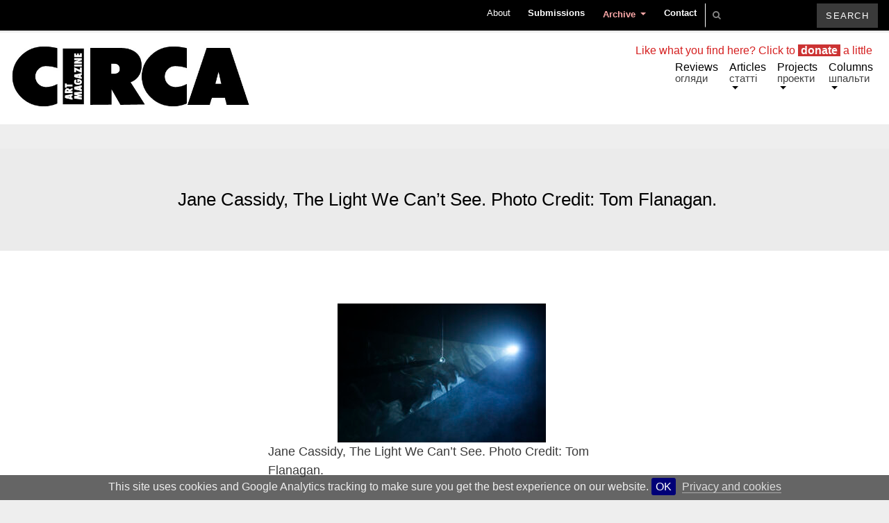

--- FILE ---
content_type: text/html; charset=UTF-8
request_url: https://circaartmagazine.net/james-fleming-making-space/jane-cassidy-the-light-we-can_t-see/
body_size: 23756
content:
<!-- PHP__single * -->
<!DOCTYPE html>
<html lang="en-US">
<head>
	<meta charset="UTF-8">
	<meta http-equiv="X-UA-Compatible" content="IE=edge">
	<meta name="viewport" content="width=device-width, initial-scale=1, shrink-to-fit=no">
	<meta name="mobile-web-app-capable" content="yes">
	<meta name="apple-mobile-web-app-capable" content="yes">
	<meta name="apple-mobile-web-app-title" content="Circa Art Magazine - Writings on Visual Arts in Ireland">
	<link rel="icon" type="image/png" sizes="16x16" href="https://circaartmagazine.net/wp-content/themes/circa-art-magazine/img/favicon.png">
	<link rel="profile" href="http://gmpg.org/xfn/11">
	<link rel="pingback" href="https://circaartmagazine.net/xmlrpc.php">
	<meta name='robots' content='index, follow, max-image-preview:large, max-snippet:-1, max-video-preview:-1' />
	<style>img:is([sizes="auto" i], [sizes^="auto," i]) { contain-intrinsic-size: 3000px 1500px }</style>
	
	<!-- This site is optimized with the Yoast SEO plugin v26.7 - https://yoast.com/wordpress/plugins/seo/ -->
	<title>Jane Cassidy, The Light We Can&#039;t See. Photo Credit: Tom Flanagan. &#8226; Circa Art Magazine</title>
	<link rel="canonical" href="https://circaartmagazine.net/james-fleming-making-space/jane-cassidy-the-light-we-can_t-see/" />
	<meta property="og:locale" content="en_US" />
	<meta property="og:type" content="article" />
	<meta property="og:title" content="Jane Cassidy, The Light We Can&#039;t See. Photo Credit: Tom Flanagan. &#8226; Circa Art Magazine" />
	<meta property="og:description" content="Jane Cassidy, The Light We Can&#039;t See. Photo Credit: Tom Flanagan. [...]Read More..." />
	<meta property="og:url" content="https://circaartmagazine.net/james-fleming-making-space/jane-cassidy-the-light-we-can_t-see/" />
	<meta property="og:site_name" content="Circa Art Magazine" />
	<meta property="article:publisher" content="https://www.facebook.com/circaartmagazine" />
	<meta property="article:modified_time" content="2021-06-04T14:06:40+00:00" />
	<meta property="og:image" content="https://circaartmagazine.net/james-fleming-making-space/jane-cassidy-the-light-we-can_t-see" />
	<meta property="og:image:width" content="1200" />
	<meta property="og:image:height" content="800" />
	<meta property="og:image:type" content="image/jpeg" />
	<meta name="twitter:card" content="summary_large_image" />
	<meta name="twitter:site" content="@circaartmag" />
	<script type="application/ld+json" class="yoast-schema-graph">{"@context":"https://schema.org","@graph":[{"@type":"WebPage","@id":"https://circaartmagazine.net/james-fleming-making-space/jane-cassidy-the-light-we-can_t-see/","url":"https://circaartmagazine.net/james-fleming-making-space/jane-cassidy-the-light-we-can_t-see/","name":"Jane Cassidy, The Light We Can't See. Photo Credit: Tom Flanagan. &#8226; Circa Art Magazine","isPartOf":{"@id":"https://circaartmagazine.net/#website"},"primaryImageOfPage":{"@id":"https://circaartmagazine.net/james-fleming-making-space/jane-cassidy-the-light-we-can_t-see/#primaryimage"},"image":{"@id":"https://circaartmagazine.net/james-fleming-making-space/jane-cassidy-the-light-we-can_t-see/#primaryimage"},"thumbnailUrl":"https://circaartmagazine.net/wp-content/uploads/2019/09/Jane-Cassidy-The-Light-We-Can_t-See.jpg","datePublished":"2019-09-30T17:26:00+00:00","dateModified":"2021-06-04T14:06:40+00:00","breadcrumb":{"@id":"https://circaartmagazine.net/james-fleming-making-space/jane-cassidy-the-light-we-can_t-see/#breadcrumb"},"inLanguage":"en-US","potentialAction":[{"@type":"ReadAction","target":["https://circaartmagazine.net/james-fleming-making-space/jane-cassidy-the-light-we-can_t-see/"]}]},{"@type":"ImageObject","inLanguage":"en-US","@id":"https://circaartmagazine.net/james-fleming-making-space/jane-cassidy-the-light-we-can_t-see/#primaryimage","url":"https://circaartmagazine.net/wp-content/uploads/2019/09/Jane-Cassidy-The-Light-We-Can_t-See.jpg","contentUrl":"https://circaartmagazine.net/wp-content/uploads/2019/09/Jane-Cassidy-The-Light-We-Can_t-See.jpg","width":1200,"height":800,"caption":"Jane Cassidy, The Light We Can't See. Photo Credit: Tom Flanagan."},{"@type":"BreadcrumbList","@id":"https://circaartmagazine.net/james-fleming-making-space/jane-cassidy-the-light-we-can_t-see/#breadcrumb","itemListElement":[{"@type":"ListItem","position":1,"name":"Home","item":"https://circaartmagazine.net/"},{"@type":"ListItem","position":2,"name":"James Fleming / Making Space","item":"https://circaartmagazine.net/james-fleming-making-space/"},{"@type":"ListItem","position":3,"name":"Jane Cassidy, The Light We Can&#8217;t See. Photo Credit: Tom Flanagan."}]},{"@type":"WebSite","@id":"https://circaartmagazine.net/#website","url":"https://circaartmagazine.net/","name":"Circa Art Magazine","description":"Writings on Visual Arts in Ireland","potentialAction":[{"@type":"SearchAction","target":{"@type":"EntryPoint","urlTemplate":"https://circaartmagazine.net/?s={search_term_string}"},"query-input":{"@type":"PropertyValueSpecification","valueRequired":true,"valueName":"search_term_string"}}],"inLanguage":"en-US"}]}</script>
	<!-- / Yoast SEO plugin. -->


<script type="text/javascript">
/* <![CDATA[ */
window._wpemojiSettings = {"baseUrl":"https:\/\/s.w.org\/images\/core\/emoji\/15.0.3\/72x72\/","ext":".png","svgUrl":"https:\/\/s.w.org\/images\/core\/emoji\/15.0.3\/svg\/","svgExt":".svg","source":{"concatemoji":"https:\/\/circaartmagazine.net\/wp-includes\/js\/wp-emoji-release.min.js"}};
/*! This file is auto-generated */
!function(i,n){var o,s,e;function c(e){try{var t={supportTests:e,timestamp:(new Date).valueOf()};sessionStorage.setItem(o,JSON.stringify(t))}catch(e){}}function p(e,t,n){e.clearRect(0,0,e.canvas.width,e.canvas.height),e.fillText(t,0,0);var t=new Uint32Array(e.getImageData(0,0,e.canvas.width,e.canvas.height).data),r=(e.clearRect(0,0,e.canvas.width,e.canvas.height),e.fillText(n,0,0),new Uint32Array(e.getImageData(0,0,e.canvas.width,e.canvas.height).data));return t.every(function(e,t){return e===r[t]})}function u(e,t,n){switch(t){case"flag":return n(e,"\ud83c\udff3\ufe0f\u200d\u26a7\ufe0f","\ud83c\udff3\ufe0f\u200b\u26a7\ufe0f")?!1:!n(e,"\ud83c\uddfa\ud83c\uddf3","\ud83c\uddfa\u200b\ud83c\uddf3")&&!n(e,"\ud83c\udff4\udb40\udc67\udb40\udc62\udb40\udc65\udb40\udc6e\udb40\udc67\udb40\udc7f","\ud83c\udff4\u200b\udb40\udc67\u200b\udb40\udc62\u200b\udb40\udc65\u200b\udb40\udc6e\u200b\udb40\udc67\u200b\udb40\udc7f");case"emoji":return!n(e,"\ud83d\udc26\u200d\u2b1b","\ud83d\udc26\u200b\u2b1b")}return!1}function f(e,t,n){var r="undefined"!=typeof WorkerGlobalScope&&self instanceof WorkerGlobalScope?new OffscreenCanvas(300,150):i.createElement("canvas"),a=r.getContext("2d",{willReadFrequently:!0}),o=(a.textBaseline="top",a.font="600 32px Arial",{});return e.forEach(function(e){o[e]=t(a,e,n)}),o}function t(e){var t=i.createElement("script");t.src=e,t.defer=!0,i.head.appendChild(t)}"undefined"!=typeof Promise&&(o="wpEmojiSettingsSupports",s=["flag","emoji"],n.supports={everything:!0,everythingExceptFlag:!0},e=new Promise(function(e){i.addEventListener("DOMContentLoaded",e,{once:!0})}),new Promise(function(t){var n=function(){try{var e=JSON.parse(sessionStorage.getItem(o));if("object"==typeof e&&"number"==typeof e.timestamp&&(new Date).valueOf()<e.timestamp+604800&&"object"==typeof e.supportTests)return e.supportTests}catch(e){}return null}();if(!n){if("undefined"!=typeof Worker&&"undefined"!=typeof OffscreenCanvas&&"undefined"!=typeof URL&&URL.createObjectURL&&"undefined"!=typeof Blob)try{var e="postMessage("+f.toString()+"("+[JSON.stringify(s),u.toString(),p.toString()].join(",")+"));",r=new Blob([e],{type:"text/javascript"}),a=new Worker(URL.createObjectURL(r),{name:"wpTestEmojiSupports"});return void(a.onmessage=function(e){c(n=e.data),a.terminate(),t(n)})}catch(e){}c(n=f(s,u,p))}t(n)}).then(function(e){for(var t in e)n.supports[t]=e[t],n.supports.everything=n.supports.everything&&n.supports[t],"flag"!==t&&(n.supports.everythingExceptFlag=n.supports.everythingExceptFlag&&n.supports[t]);n.supports.everythingExceptFlag=n.supports.everythingExceptFlag&&!n.supports.flag,n.DOMReady=!1,n.readyCallback=function(){n.DOMReady=!0}}).then(function(){return e}).then(function(){var e;n.supports.everything||(n.readyCallback(),(e=n.source||{}).concatemoji?t(e.concatemoji):e.wpemoji&&e.twemoji&&(t(e.twemoji),t(e.wpemoji)))}))}((window,document),window._wpemojiSettings);
/* ]]> */
</script>
<style id='wp-emoji-styles-inline-css' type='text/css'>

	img.wp-smiley, img.emoji {
		display: inline !important;
		border: none !important;
		box-shadow: none !important;
		height: 1em !important;
		width: 1em !important;
		margin: 0 0.07em !important;
		vertical-align: -0.1em !important;
		background: none !important;
		padding: 0 !important;
	}
</style>
<link rel='stylesheet' id='wp-block-library-css' href='https://circaartmagazine.net/wp-includes/css/dist/block-library/style.min.css' type='text/css' media='all' />
<style id='pdfemb-pdf-embedder-viewer-style-inline-css' type='text/css'>
.wp-block-pdfemb-pdf-embedder-viewer{max-width:none}

</style>
<style id='classic-theme-styles-inline-css' type='text/css'>
/*! This file is auto-generated */
.wp-block-button__link{color:#fff;background-color:#32373c;border-radius:9999px;box-shadow:none;text-decoration:none;padding:calc(.667em + 2px) calc(1.333em + 2px);font-size:1.125em}.wp-block-file__button{background:#32373c;color:#fff;text-decoration:none}
</style>
<style id='global-styles-inline-css' type='text/css'>
:root{--wp--preset--aspect-ratio--square: 1;--wp--preset--aspect-ratio--4-3: 4/3;--wp--preset--aspect-ratio--3-4: 3/4;--wp--preset--aspect-ratio--3-2: 3/2;--wp--preset--aspect-ratio--2-3: 2/3;--wp--preset--aspect-ratio--16-9: 16/9;--wp--preset--aspect-ratio--9-16: 9/16;--wp--preset--color--black: #000000;--wp--preset--color--cyan-bluish-gray: #abb8c3;--wp--preset--color--white: #ffffff;--wp--preset--color--pale-pink: #f78da7;--wp--preset--color--vivid-red: #cf2e2e;--wp--preset--color--luminous-vivid-orange: #ff6900;--wp--preset--color--luminous-vivid-amber: #fcb900;--wp--preset--color--light-green-cyan: #7bdcb5;--wp--preset--color--vivid-green-cyan: #00d084;--wp--preset--color--pale-cyan-blue: #8ed1fc;--wp--preset--color--vivid-cyan-blue: #0693e3;--wp--preset--color--vivid-purple: #9b51e0;--wp--preset--gradient--vivid-cyan-blue-to-vivid-purple: linear-gradient(135deg,rgba(6,147,227,1) 0%,rgb(155,81,224) 100%);--wp--preset--gradient--light-green-cyan-to-vivid-green-cyan: linear-gradient(135deg,rgb(122,220,180) 0%,rgb(0,208,130) 100%);--wp--preset--gradient--luminous-vivid-amber-to-luminous-vivid-orange: linear-gradient(135deg,rgba(252,185,0,1) 0%,rgba(255,105,0,1) 100%);--wp--preset--gradient--luminous-vivid-orange-to-vivid-red: linear-gradient(135deg,rgba(255,105,0,1) 0%,rgb(207,46,46) 100%);--wp--preset--gradient--very-light-gray-to-cyan-bluish-gray: linear-gradient(135deg,rgb(238,238,238) 0%,rgb(169,184,195) 100%);--wp--preset--gradient--cool-to-warm-spectrum: linear-gradient(135deg,rgb(74,234,220) 0%,rgb(151,120,209) 20%,rgb(207,42,186) 40%,rgb(238,44,130) 60%,rgb(251,105,98) 80%,rgb(254,248,76) 100%);--wp--preset--gradient--blush-light-purple: linear-gradient(135deg,rgb(255,206,236) 0%,rgb(152,150,240) 100%);--wp--preset--gradient--blush-bordeaux: linear-gradient(135deg,rgb(254,205,165) 0%,rgb(254,45,45) 50%,rgb(107,0,62) 100%);--wp--preset--gradient--luminous-dusk: linear-gradient(135deg,rgb(255,203,112) 0%,rgb(199,81,192) 50%,rgb(65,88,208) 100%);--wp--preset--gradient--pale-ocean: linear-gradient(135deg,rgb(255,245,203) 0%,rgb(182,227,212) 50%,rgb(51,167,181) 100%);--wp--preset--gradient--electric-grass: linear-gradient(135deg,rgb(202,248,128) 0%,rgb(113,206,126) 100%);--wp--preset--gradient--midnight: linear-gradient(135deg,rgb(2,3,129) 0%,rgb(40,116,252) 100%);--wp--preset--font-size--small: 13px;--wp--preset--font-size--medium: 20px;--wp--preset--font-size--large: 36px;--wp--preset--font-size--x-large: 42px;--wp--preset--spacing--20: 0.44rem;--wp--preset--spacing--30: 0.67rem;--wp--preset--spacing--40: 1rem;--wp--preset--spacing--50: 1.5rem;--wp--preset--spacing--60: 2.25rem;--wp--preset--spacing--70: 3.38rem;--wp--preset--spacing--80: 5.06rem;--wp--preset--shadow--natural: 6px 6px 9px rgba(0, 0, 0, 0.2);--wp--preset--shadow--deep: 12px 12px 50px rgba(0, 0, 0, 0.4);--wp--preset--shadow--sharp: 6px 6px 0px rgba(0, 0, 0, 0.2);--wp--preset--shadow--outlined: 6px 6px 0px -3px rgba(255, 255, 255, 1), 6px 6px rgba(0, 0, 0, 1);--wp--preset--shadow--crisp: 6px 6px 0px rgba(0, 0, 0, 1);}:where(.is-layout-flex){gap: 0.5em;}:where(.is-layout-grid){gap: 0.5em;}body .is-layout-flex{display: flex;}.is-layout-flex{flex-wrap: wrap;align-items: center;}.is-layout-flex > :is(*, div){margin: 0;}body .is-layout-grid{display: grid;}.is-layout-grid > :is(*, div){margin: 0;}:where(.wp-block-columns.is-layout-flex){gap: 2em;}:where(.wp-block-columns.is-layout-grid){gap: 2em;}:where(.wp-block-post-template.is-layout-flex){gap: 1.25em;}:where(.wp-block-post-template.is-layout-grid){gap: 1.25em;}.has-black-color{color: var(--wp--preset--color--black) !important;}.has-cyan-bluish-gray-color{color: var(--wp--preset--color--cyan-bluish-gray) !important;}.has-white-color{color: var(--wp--preset--color--white) !important;}.has-pale-pink-color{color: var(--wp--preset--color--pale-pink) !important;}.has-vivid-red-color{color: var(--wp--preset--color--vivid-red) !important;}.has-luminous-vivid-orange-color{color: var(--wp--preset--color--luminous-vivid-orange) !important;}.has-luminous-vivid-amber-color{color: var(--wp--preset--color--luminous-vivid-amber) !important;}.has-light-green-cyan-color{color: var(--wp--preset--color--light-green-cyan) !important;}.has-vivid-green-cyan-color{color: var(--wp--preset--color--vivid-green-cyan) !important;}.has-pale-cyan-blue-color{color: var(--wp--preset--color--pale-cyan-blue) !important;}.has-vivid-cyan-blue-color{color: var(--wp--preset--color--vivid-cyan-blue) !important;}.has-vivid-purple-color{color: var(--wp--preset--color--vivid-purple) !important;}.has-black-background-color{background-color: var(--wp--preset--color--black) !important;}.has-cyan-bluish-gray-background-color{background-color: var(--wp--preset--color--cyan-bluish-gray) !important;}.has-white-background-color{background-color: var(--wp--preset--color--white) !important;}.has-pale-pink-background-color{background-color: var(--wp--preset--color--pale-pink) !important;}.has-vivid-red-background-color{background-color: var(--wp--preset--color--vivid-red) !important;}.has-luminous-vivid-orange-background-color{background-color: var(--wp--preset--color--luminous-vivid-orange) !important;}.has-luminous-vivid-amber-background-color{background-color: var(--wp--preset--color--luminous-vivid-amber) !important;}.has-light-green-cyan-background-color{background-color: var(--wp--preset--color--light-green-cyan) !important;}.has-vivid-green-cyan-background-color{background-color: var(--wp--preset--color--vivid-green-cyan) !important;}.has-pale-cyan-blue-background-color{background-color: var(--wp--preset--color--pale-cyan-blue) !important;}.has-vivid-cyan-blue-background-color{background-color: var(--wp--preset--color--vivid-cyan-blue) !important;}.has-vivid-purple-background-color{background-color: var(--wp--preset--color--vivid-purple) !important;}.has-black-border-color{border-color: var(--wp--preset--color--black) !important;}.has-cyan-bluish-gray-border-color{border-color: var(--wp--preset--color--cyan-bluish-gray) !important;}.has-white-border-color{border-color: var(--wp--preset--color--white) !important;}.has-pale-pink-border-color{border-color: var(--wp--preset--color--pale-pink) !important;}.has-vivid-red-border-color{border-color: var(--wp--preset--color--vivid-red) !important;}.has-luminous-vivid-orange-border-color{border-color: var(--wp--preset--color--luminous-vivid-orange) !important;}.has-luminous-vivid-amber-border-color{border-color: var(--wp--preset--color--luminous-vivid-amber) !important;}.has-light-green-cyan-border-color{border-color: var(--wp--preset--color--light-green-cyan) !important;}.has-vivid-green-cyan-border-color{border-color: var(--wp--preset--color--vivid-green-cyan) !important;}.has-pale-cyan-blue-border-color{border-color: var(--wp--preset--color--pale-cyan-blue) !important;}.has-vivid-cyan-blue-border-color{border-color: var(--wp--preset--color--vivid-cyan-blue) !important;}.has-vivid-purple-border-color{border-color: var(--wp--preset--color--vivid-purple) !important;}.has-vivid-cyan-blue-to-vivid-purple-gradient-background{background: var(--wp--preset--gradient--vivid-cyan-blue-to-vivid-purple) !important;}.has-light-green-cyan-to-vivid-green-cyan-gradient-background{background: var(--wp--preset--gradient--light-green-cyan-to-vivid-green-cyan) !important;}.has-luminous-vivid-amber-to-luminous-vivid-orange-gradient-background{background: var(--wp--preset--gradient--luminous-vivid-amber-to-luminous-vivid-orange) !important;}.has-luminous-vivid-orange-to-vivid-red-gradient-background{background: var(--wp--preset--gradient--luminous-vivid-orange-to-vivid-red) !important;}.has-very-light-gray-to-cyan-bluish-gray-gradient-background{background: var(--wp--preset--gradient--very-light-gray-to-cyan-bluish-gray) !important;}.has-cool-to-warm-spectrum-gradient-background{background: var(--wp--preset--gradient--cool-to-warm-spectrum) !important;}.has-blush-light-purple-gradient-background{background: var(--wp--preset--gradient--blush-light-purple) !important;}.has-blush-bordeaux-gradient-background{background: var(--wp--preset--gradient--blush-bordeaux) !important;}.has-luminous-dusk-gradient-background{background: var(--wp--preset--gradient--luminous-dusk) !important;}.has-pale-ocean-gradient-background{background: var(--wp--preset--gradient--pale-ocean) !important;}.has-electric-grass-gradient-background{background: var(--wp--preset--gradient--electric-grass) !important;}.has-midnight-gradient-background{background: var(--wp--preset--gradient--midnight) !important;}.has-small-font-size{font-size: var(--wp--preset--font-size--small) !important;}.has-medium-font-size{font-size: var(--wp--preset--font-size--medium) !important;}.has-large-font-size{font-size: var(--wp--preset--font-size--large) !important;}.has-x-large-font-size{font-size: var(--wp--preset--font-size--x-large) !important;}
:where(.wp-block-post-template.is-layout-flex){gap: 1.25em;}:where(.wp-block-post-template.is-layout-grid){gap: 1.25em;}
:where(.wp-block-columns.is-layout-flex){gap: 2em;}:where(.wp-block-columns.is-layout-grid){gap: 2em;}
:root :where(.wp-block-pullquote){font-size: 1.5em;line-height: 1.6;}
</style>
<link rel='stylesheet' id='child-understrap-styles-css' href='https://circaartmagazine.net/wp-content/themes/circa-art-magazine/css/child-theme.css' type='text/css' media='all' />
<link rel='stylesheet' id='newsletter-css' href='https://circaartmagazine.net/wp-content/plugins/newsletter/style.css' type='text/css' media='all' />
<script type="text/javascript" src="https://circaartmagazine.net/wp-includes/js/jquery/jquery.min.js" id="jquery-core-js"></script>
<script type="text/javascript" src="https://circaartmagazine.net/wp-includes/js/jquery/jquery-migrate.min.js" id="jquery-migrate-js"></script>
<script type="text/javascript" src="https://circaartmagazine.net/wp-content/themes/understrap-master/js/popper.min.js" id="popper-scripts-js"></script>
<link rel="https://api.w.org/" href="https://circaartmagazine.net/wp-json/" /><link rel="alternate" title="JSON" type="application/json" href="https://circaartmagazine.net/wp-json/wp/v2/media/16935" /><link rel="alternate" title="oEmbed (JSON)" type="application/json+oembed" href="https://circaartmagazine.net/wp-json/oembed/1.0/embed?url=https%3A%2F%2Fcircaartmagazine.net%2Fjames-fleming-making-space%2Fjane-cassidy-the-light-we-can_t-see%2F" />
<link rel="alternate" title="oEmbed (XML)" type="text/xml+oembed" href="https://circaartmagazine.net/wp-json/oembed/1.0/embed?url=https%3A%2F%2Fcircaartmagazine.net%2Fjames-fleming-making-space%2Fjane-cassidy-the-light-we-can_t-see%2F&#038;format=xml" />
<!-- Analytics by WP Statistics - https://wp-statistics.com -->
<!-- Facebook -->
<meta property="og:title" content="Jane Cassidy, The Light We Can&#8217;t See. Photo Credit: Tom Flanagan." />
<meta property="og:type" content="article" />
<meta property="og:image" content="" />
<meta property="og:url" content="https://circaartmagazine.net/james-fleming-making-space/jane-cassidy-the-light-we-can_t-see/" />
<meta property="og:description" content="Jane Cassidy, The Light We Can't See. Photo Credit: Tom Flanagan." />
<meta property="og:site_name" content="Circa Art Magazine" />
</head>

<body class="attachment attachment-template-default single single-attachment postid-16935 attachmentid-16935 attachment-jpeg group-blog">
<a rel="me" href="https://mastodon.ie/@circaartmag"></a>

<div class="hfeed site" id="page">
<nav id="navSecondary" class="navbar fixed-top navbar-dark">
  <div class="top-bar"><ul id="main-menu" class="navbar-nav"><li id="menu-item-8427" class="menu-item menu-item-type-post_type menu-item-object-page nav-item menu-item-8427"><a title="About" href="https://circaartmagazine.net/about/" class="nav-link">About</a></li>
<li id="menu-item-8441" class="menu-item menu-item-type-post_type menu-item-object-page nav-item menu-item-8441"><a title="Submissions" href="https://circaartmagazine.net/submissions/" class="nav-link">Submissions</a></li>
<li id="menu-item-12271" class="menu-item menu-item-type-custom menu-item-object-custom menu-item-has-children nav-item menu-item-12271 dropdown"><a title="Archive" href="#" data-toggle="dropdown" class="nav-link dropdown-toggle">Archive <span class="caret"></span></a>
<ul class=" dropdown-menu" role="menu">
	<li id="menu-item-19784" class="menu-item menu-item-type-custom menu-item-object-custom nav-item menu-item-19784"><a title="Printed Issues" href="/issues/" class="nav-link">Printed Issues</a></li>
</ul>
</li>
<li id="menu-item-9660" class="menu-item menu-item-type-custom menu-item-object-custom nav-item menu-item-9660"><a title="Contact" href="mailto:contact@circaartmagazine.net?subject=message%20from%20circaartmagazine.net" class="nav-link">Contact</a></li>
</ul></div>	<style type="text/css">
	input.empty {
    font-family: FontAwesome;
    font-style: normal;
    font-weight: normal;
    text-decoration: inherit;
}
</style>
<form method="get" id="searchform" action="https://circaartmagazine.net/" role="search">
	<label class="assistive-text" for="s">Search</label>
	<div class="input-group">
		<input class="field form-control empty" id="s" name="s" type="text" placeholder="&#xF002;">
		<span class="input-group-btn">
			<input class="submit btn btn-primary" id="searchsubmit" name="submit" type="submit"
			value="Search">
	</span>
	</div>
</form>

<script>
$ = jQuery;
$('#s').on('keyup', function() {
	var input = $(this);
	if(input.val().length === 0) {
		input.addClass('empty');
	} else {
		input.removeClass('empty');
	}
});
</script>	</nav>
	<!-- ******************* The Navbar Area ******************* -->
	<div class="wrapper-fluid wrapper-navbar" id="wrapper-navbar">

		<a class="skip-link screen-reader-text sr-only" href="#content">Skip to content</a>

		<nav id="navPrimary" class="navbar navbar-expand-md navbar-light bg-white">

						<a rel="home" href="https://circaartmagazine.net/" title="Circa Art Magazine">
					<div class="logo-circa" width="400px" height="90px">
						<img src="/wp-content/uploads/2022/05/circa-logo-jpg.jpg" height="90px" width="343px" style="margin-top:0; max-width:none;">
					</div>
				</a>

				<button class="navbar-toggler" type="button" data-toggle="collapse" data-target="#navbarNavDropdown" aria-controls="navbarNavDropdown" aria-expanded="false" aria-label="Toggle navigation">
					<span class="navbar-toggler-icon"></span>
				</button>

				<!-- The WordPress Menu goes here -->
				<div id="navbarNavDropdown" class="collapse navbar-collapse"><ul id="main-menu" class="navbar-nav"><li id="menu-item-8416" class="menu-item menu-item-type-taxonomy menu-item-object-category nav-item menu-item-8416"><a title="Reviews" href="https://circaartmagazine.net/category/reviews/" class="nav-link">Reviews</a></li>
<li id="menu-item-12425" class="menu-item menu-item-type-post_type menu-item-object-page menu-item-has-children nav-item menu-item-12425 dropdown"><a title="Articles" href="#" data-toggle="dropdown" class="nav-link dropdown-toggle">Articles <span class="caret"></span></a>
<ul class=" dropdown-menu" role="menu">
	<li id="menu-item-8408" class="menu-item menu-item-type-taxonomy menu-item-object-category nav-item menu-item-8408"><a title="Essays" href="https://circaartmagazine.net/category/articles/essays/" class="nav-link">Essays</a></li>
	<li id="menu-item-8407" class="menu-item menu-item-type-taxonomy menu-item-object-category nav-item menu-item-8407"><a title="Conversations" href="https://circaartmagazine.net/category/articles/conversations-articles/" class="nav-link">Conversations</a></li>
	<li id="menu-item-9632" class="menu-item menu-item-type-taxonomy menu-item-object-category nav-item menu-item-9632"><a title="Art Routes" href="https://circaartmagazine.net/category/articles/art-routes/" class="nav-link">Art Routes</a></li>
</ul>
</li>
<li id="menu-item-8413" class="menu-item menu-item-type-taxonomy menu-item-object-category menu-item-has-children nav-item menu-item-8413 dropdown"><a title="Projects" href="#" data-toggle="dropdown" class="nav-link dropdown-toggle">Projects <span class="caret"></span></a>
<ul class=" dropdown-menu" role="menu">
	<li id="menu-item-20536" class="menu-item menu-item-type-taxonomy menu-item-object-category nav-item menu-item-20536"><a title="Travelling South in Theory" href="https://circaartmagazine.net/category/projects/travelling-south-in-theory/" class="nav-link">Travelling South in Theory</a></li>
	<li id="menu-item-9290" class="menu-item menu-item-type-taxonomy menu-item-object-category nav-item menu-item-9290"><a title="This Matters Now" href="https://circaartmagazine.net/category/this-matters-now/" class="nav-link">This Matters Now</a></li>
	<li id="menu-item-8415" class="menu-item menu-item-type-taxonomy menu-item-object-category nav-item menu-item-8415"><a title="The Degree Shows: Writers’ Choice" href="https://circaartmagazine.net/category/projects/degree-shows-writers-choice/" class="nav-link">The Degree Shows: Writers’ Choice</a></li>
</ul>
</li>
<li id="menu-item-8409" class="menu-item menu-item-type-taxonomy menu-item-object-category menu-item-has-children nav-item menu-item-8409 dropdown"><a title="Columns" href="#" data-toggle="dropdown" class="nav-link dropdown-toggle">Columns <span class="caret"></span></a>
<ul class=" dropdown-menu" role="menu">
	<li id="menu-item-12150" class="menu-item menu-item-type-taxonomy menu-item-object-category nav-item menu-item-12150"><a title="Editorials" href="https://circaartmagazine.net/category/columns/editorials/" class="nav-link">Editorials</a></li>
	<li id="menu-item-19564" class="menu-item menu-item-type-taxonomy menu-item-object-category nav-item menu-item-19564"><a title="Present Tense" href="https://circaartmagazine.net/category/columns/present-tense/" class="nav-link">Present Tense</a></li>
	<li id="menu-item-17674" class="menu-item menu-item-type-taxonomy menu-item-object-category nav-item menu-item-17674"><a title="Book Reviews" href="https://circaartmagazine.net/category/columns/book-reviews/" class="nav-link">Book Reviews</a></li>
	<li id="menu-item-8410" class="menu-item menu-item-type-taxonomy menu-item-object-category nav-item menu-item-8410"><a title="circa art magazines" href="https://circaartmagazine.net/category/columns/circa-art-magazines/" class="nav-link">circa art magazines</a></li>
	<li id="menu-item-8411" class="menu-item menu-item-type-taxonomy menu-item-object-category nav-item menu-item-8411"><a title="Prospecting" href="https://circaartmagazine.net/category/columns/prospecting/" class="nav-link">Prospecting</a></li>
	<li id="menu-item-12128" class="menu-item menu-item-type-taxonomy menu-item-object-category nav-item menu-item-12128"><a title="Replies" href="https://circaartmagazine.net/category/columns/replies/" class="nav-link">Replies</a></li>
	<li id="menu-item-19713" class="menu-item menu-item-type-taxonomy menu-item-object-category nav-item menu-item-19713"><a title="Archive article" href="https://circaartmagazine.net/category/archive/archive-article/" class="nav-link">Archive article</a></li>
	<li id="menu-item-19716" class="menu-item menu-item-type-taxonomy menu-item-object-category nav-item menu-item-19716"><a title="Archive review" href="https://circaartmagazine.net/category/archive/archive-review/" class="nav-link">Archive review</a></li>
</ul>
</li>
</ul></div>			
		</nav><!-- .site-navigation -->

	</div><!-- .wrapper-navbar end -->
<!-- index.php -->
    
<div class="wrapper" id="page-wrapper">

	<main class="site-main" id="main">
	
		<div class="container-fluid" id="content" tabindex="-1" 16935:  archive: no>

			
				<!-- PHP__loop-templates/content-single -->
<article class="post-16935 attachment type-attachment status-inherit hentry" id="post-16935" getSlideSource>
	<header class="entry-header">
		<div class="row justify-content">
		           
			<div class="col-md-12 text-center post-title"><h1 class="entry-title">Jane Cassidy, The Light We Can&#8217;t See. Photo Credit: Tom Flanagan.</h1></div>
		            
	    </div><!-- #row -->

	</header><!-- .entry-header -->

<!-- 	<div id="textAndImage" class="row inline-container" style="height:75vh;"> -->
	<div id="textAndImage" class="row inline-container">

		<div class="col-md-6 gallery-area">

			<!-- Code to check if slider posts exist and if so, to create the array -->

			               
        </div>

		<div class="col-md-6 post-content">

			<div class="entry-content">

				<p class="attachment"><a href='https://circaartmagazine.net/wp-content/uploads/2019/09/Jane-Cassidy-The-Light-We-Can_t-See.jpg'><img onerror="this.onerror=null; console.log(this.src + ' not found'); this.src='/wp-content/uploads/2022/06/image-unavailable.jpg';" fetchpriority="high" decoding="async" width="300" height="200" src="https://circaartmagazine.net/wp-content/uploads/2019/09/Jane-Cassidy-The-Light-We-Can_t-See-300x200.jpg" data-source="https://circaartmagazine.net/wp-content/uploads/2019/09/Jane-Cassidy-The-Light-We-Can_t-See-300x200.jpg" class="attachment-medium size-medium" alt="" srcset="https://circaartmagazine.net/wp-content/uploads/2019/09/Jane-Cassidy-The-Light-We-Can_t-See-300x200.jpg 300w, https://circaartmagazine.net/wp-content/uploads/2019/09/Jane-Cassidy-The-Light-We-Can_t-See-600x400.jpg 600w, https://circaartmagazine.net/wp-content/uploads/2019/09/Jane-Cassidy-The-Light-We-Can_t-See-768x512.jpg 768w, https://circaartmagazine.net/wp-content/uploads/2019/09/Jane-Cassidy-The-Light-We-Can_t-See-1024x683.jpg 1024w, https://circaartmagazine.net/wp-content/uploads/2019/09/Jane-Cassidy-The-Light-We-Can_t-See.jpg 1200w" sizes="(max-width: 300px) 100vw, 300px" /></a></p>
<p>Jane Cassidy, The Light We Can&#8217;t See. Photo Credit: Tom Flanagan.</p>

				
			</div><!-- .entry-content -->

			<footer class="entry-footer color-black">

		  		<div class="tag-contributor">
				
											<span class="tag-footnotes">
													</span>

						<div class="entry-date" xxxx>
							<p><strong>Published on: <time class="entry-date published" datetime="2019-09-30T17:26:00+00:00">Monday 30 September 2019</time></strong></p>
						</div>

											      
					    
				</div>
				<div class="meta-items">
					<span class="tag-writer">Writer: 
					
						
					</span><br>

					<span class="tag-artist">Artist: 	

					
					</span><br>
					<span class="tag-person">Person: 	

					
					</span><br>
					<span class="tag-event">Event: 		

					
					</span><br>
					<span class="tag-venue">Venue: 		

					
					</span>
					</div>
				<br>	
			
			<div class="social-share">
    <h6 style="float: left; font-size:100%;">Share this post:</h6>
    <ul style="display:inline-block; float: left; margin-top: -11px;">
        <li class="facebook">
            <a href="https://www.facebook.com/sharer/sharer.php?u=https://circaartmagazine.net/james-fleming-making-space/jane-cassidy-the-light-we-can_t-see/" class="popup">
                <img onerror="this.onerror=null; console.log(this.src + ' not found'); this.src='/wp-content/uploads/2022/06/image-unavailable.jpg';" class="socialIcon" src="https://circaartmagazine.net/wp-content/uploads/2018/07/facebook.jpg" data-source="https://circaartmagazine.net/wp-content/uploads/2018/07/facebook.jpg">
            </a>
        </li>
        <li class="twitter">
            <a href="http://twitter.com/home?status=Jane Cassidy, The Light We Can&#8217;t See. Photo Credit: Tom Flanagan. https://circaartmagazine.net/james-fleming-making-space/jane-cassidy-the-light-we-can_t-see/ via @CircaArtMag" class="popup">
                <img onerror="this.onerror=null; console.log(this.src + ' not found'); this.src='/wp-content/uploads/2022/06/image-unavailable.jpg';" class="socialIcon" src="https://circaartmagazine.net/wp-content/uploads/2018/07/twitter.jpg" data-source="https://circaartmagazine.net/wp-content/uploads/2018/07/twitter.jpg">
            </a>
        </li>
        <li class="instagram">
            <a href="https://www.instagram.com/circaartmag/?url=Jane Cassidy, The Light We Can&#8217;t See. Photo Credit: Tom Flanagan.https://circaartmagazine.net/james-fleming-making-space/jane-cassidy-the-light-we-can_t-see/" class="popup">
                <img onerror="this.onerror=null; console.log(this.src + ' not found'); this.src='/wp-content/uploads/2022/06/image-unavailable.jpg';" class="socialIcon" src="https://circaartmagazine.net/wp-content/uploads/2018/07/instagram.jpg" data-source="https://circaartmagazine.net/wp-content/uploads/2018/07/instagram.jpg">
            </a>
        </li>
    </ul>
</div>
	

			</footer><!-- .entry-footer -->

		</div>

    </div><!-- .row -->

</article><!-- #post-## -->
<!-- /PHP__loop-templates/content-single -->				<nav class="container navigation post-navigation ">
					<div class="row nav-links justify-content-between">
						<div class="nav-previous navlinks">
							<!-- not an archive post --><i class="fa fa-angle-left"></i><a href="https://circaartmagazine.net/james-fleming-making-space/" rel="prev">James Fleming / Making Space</a>						</div>
						<div class="nav-next navlinks NEXTPOST xx">
							<!-- 								'%title', true, '', $archivePost ? 'archive' : 'carousel'); ?> -->
						</div>
					</div><!-- .nav-links -->
				</nav><!-- .navigation -->

			    
	        
				<div class="row section-cat">

					<div class="col-md-3 row-label">
						<span>You may also like...</span>
					</div>

				</div>
			
				<div class="row excerpts p-b-lg">

					
						<div class="col-md-4">

							<!-- PHP__loop-templates/content-home -->

<!-- PHP__setUpThumbnails -->

<!-- featured image, using https://circaartmagazine.net/wp-content/uploads/2025/03/Manit-S.-Horror-in-Pink-1-6-October-1976-Rightwing-fanatics-massacre-of-democracy-protesters-by-Manit-Sriwanichpoom_2001-v2-1024x742.jpg --><!-- PHP__setUpThumbnails -->

<article class="post-20843 post type-post status-publish format-standard has-post-thumbnail hentry category-carousel category-projects category-travelling-south-in-theory" id="post-20843">

	<a class="excerpt-card" href="https://circaartmagazine.net/amirahvelda-priyono-continuing-possibility-of-hope-a-photo-essay/">
		<div class="card excerpt-card home-card" >
			  
		  	<div class="card-body">

				<header class="entry-header">

					<h2 class="entry-title card-title">Amirahvelda Priyono: Continuing Possibility of Hope: A Photo-Essay</h2>

					
						<div class="entry-meta">

							<span class="posted-on">Posted on </span>
							<time class="entry-date published" datetime="2025-03-24T22:15:26+00:00">24 March 2025</time>
							
													    
							    							        
							        							        
							            <span class="byline"> by <span class="author vcard">Amirahvelda Priyono</span></span>
							      
							    							    
							    							
						</div><!-- .entry-meta -->

					
				</header><!-- .entry-header -->
			</div>

			<div class="card-img" style="background-image: url(https://circaartmagazine.net/wp-content/uploads/2025/03/Manit-S.-Horror-in-Pink-1-6-October-1976-Rightwing-fanatics-massacre-of-democracy-protesters-by-Manit-Sriwanichpoom_2001-v2-1024x742.jpg);">
			</div>
			
		</div>
	</a>

</article><!-- #post-## -->
<!-- /PHP__loop-templates/content-home -->						</div>
					
					
						<div class="col-md-4">

							<!-- PHP__loop-templates/content-home -->

<!-- PHP__setUpThumbnails -->

<!-- featured image, using https://circaartmagazine.net/wp-content/uploads/2025/03/Slave-to-the-machine-1-1024x403.jpg --><!-- PHP__setUpThumbnails -->

<article class="post-20800 post type-post status-publish format-standard has-post-thumbnail hentry category-an-archaeology-of-the-future category-carousel category-projects" id="post-20800">

	<a class="excerpt-card" href="https://circaartmagazine.net/julie-landers-information-underload_/">
		<div class="card excerpt-card home-card" >
			  
		  	<div class="card-body">

				<header class="entry-header">

					<h2 class="entry-title card-title">Julie Landers: Information Underload</h2>

					
						<div class="entry-meta">

							<span class="posted-on">Posted on </span>
							<time class="entry-date published" datetime="2025-03-22T22:11:20+00:00">22 March 2025</time>
							
													    
							    							        
							        							        
							            <span class="byline"> by <span class="author vcard">Julie Landers</span></span>
							      
							    							    
							    							
						</div><!-- .entry-meta -->

					
				</header><!-- .entry-header -->
			</div>

			<div class="card-img" style="background-image: url(https://circaartmagazine.net/wp-content/uploads/2025/03/Slave-to-the-machine-1-1024x403.jpg);">
			</div>
			
		</div>
	</a>

</article><!-- #post-## -->
<!-- /PHP__loop-templates/content-home -->						</div>
					
					
						<div class="col-md-4">

							<!-- PHP__loop-templates/content-home -->

<!-- PHP__setUpThumbnails -->

<!-- featured image, using https://circaartmagazine.net/wp-content/uploads/2025/03/3.-Cropped-image-from-CIRCA-Issue-65-autumn-1993-p.-22-accompanying-the-Paul-OBrien-article-Metal-and-Meat-1-1024x674.png --><!-- PHP__setUpThumbnails -->

<article class="post-20691 post type-post status-publish format-standard has-post-thumbnail hentry category-an-archaeology-of-the-future category-carousel category-projects" id="post-20691">

	<a class="excerpt-card" href="https://circaartmagazine.net/introduction-to-an_archaeology_of_the_future/">
		<div class="card excerpt-card home-card" >
			  
		  	<div class="card-body">

				<header class="entry-header">

					<h2 class="entry-title card-title">Introduction to «an_archaeology_of_the_future»</h2>

					
						<div class="entry-meta">

							<span class="posted-on">Posted on </span>
							<time class="entry-date published" datetime="2025-03-13T17:23:08+00:00">13 March 2025</time>
							
													    
							    							        
							        							        
							            <span class="byline"> by <span class="author vcard">Laurence Counihan</span></span>
							      
							    							    
							    							
						</div><!-- .entry-meta -->

					
				</header><!-- .entry-header -->
			</div>

			<div class="card-img" style="background-image: url(https://circaartmagazine.net/wp-content/uploads/2025/03/3.-Cropped-image-from-CIRCA-Issue-65-autumn-1993-p.-22-accompanying-the-Paul-OBrien-article-Metal-and-Meat-1-1024x674.png);">
			</div>
			
		</div>
	</a>

</article><!-- #post-## -->
<!-- /PHP__loop-templates/content-home -->						</div>
					
					
				</div><!-- .row excerpts -->

			
	   	</div><!-- #content-->

	</main><!-- #main -->   	

</div><!-- Wrapper end * -->
<script>var AdminOK = false;</script><script>var archivePost = false;</script><!-- PHP__footer xxxx -->



<div class="wrapper" id="wrapper-footer" xxxxx>

	<footer class="site-footer" id="colophon">
		<div class="container-fluid">

			<div class="row justify-content-between">

				<div id="footer-attribute" class="col-md-auto">
					<span class="name">CIRCA ART MAGAZINE</span>
				</div><!-- .footer-widget -->
				
				<div id="navFooter" class="col-md-auto">
					<div class="footer-nav"><ul id="menu-footer-menu" class="menu"><li id="menu-item-8444" class="menu-item menu-item-type-post_type menu-item-object-page menu-item-8444"><a href="https://circaartmagazine.net/terms-conditions/">Terms &#038; Conditions</a></li>
<li id="menu-item-9296" class="menu-item menu-item-type-post_type menu-item-object-page menu-item-9296"><a href="https://circaartmagazine.net/privacy-and-cookies/">Privacy and Cookies</a></li>
<li id="menu-item-7653" class="menu-item menu-item-type-post_type menu-item-object-page menu-item-7653"><a href="https://circaartmagazine.net/newsletter/">Newsletter</a></li>
</ul></div>				</div><!-- .footer-widget -->
				
				<div id="footer-attribute" class="col-md-auto" style="float:left; margin-top:28px;">
					<svg class="logo-footer" width="200px" height="50px" style="float:left;">
		        		<use xmlns:xlink="http://www.w3.org/1999/xlink" xlink:href="#logo-footer"></use>
		        	</svg>
					<div class="copyright" style="float:left; margin-left: 10px; margin-top: 29px;">© 1981 – 2026 CIRCA Art Magazine. All rights Reserved.</div>
				</div><!-- .footer-widget -->
				<div id="ACLogo" style="float:right;width:200px; margin-right:14px;">
					<a href="http://www.artscouncil.ie"><img src="https://circaartmagazine.net/wp-content/uploads/2018/04/AC_FUND_VisualArts_WHT.png"></a>
				</div>

			</div><!-- row end -->

		</div><!-- container end -->
	</footer><!-- #colophon -->

</div><!-- wrapper end -->

</div><!-- #page we need this extra closing tag here -->
<script>var tabletOrPhone = false;</script><script type="text/javascript" src="https://circaartmagazine.net/wp-content/themes/circa-art-magazine/js/child-theme.min.js" id="child-understrap-scripts-js"></script>
<script type="text/javascript" id="newsletter-js-extra">
/* <![CDATA[ */
var newsletter_data = {"action_url":"https:\/\/circaartmagazine.net\/wp-admin\/admin-ajax.php"};
/* ]]> */
</script>
<script type="text/javascript" src="https://circaartmagazine.net/wp-content/plugins/newsletter/main.js" id="newsletter-js"></script>
<script type="text/javascript" id="statify-js-js-extra">
/* <![CDATA[ */
var statify_ajax = {"url":"https:\/\/circaartmagazine.net\/wp-admin\/admin-ajax.php","nonce":"680f908b3e"};
/* ]]> */
</script>
<script type="text/javascript" src="https://circaartmagazine.net/wp-content/plugins/statify/js/snippet.min.js" id="statify-js-js"></script>
<svg xmlns="http://www.w3.org/2000/svg" width="0" height="0" display="none">
<symbol id="logo-circa" viewBox="0 0 200 51">
<title>
logo-circa</title>
<path fill="#000" stroke="#000" stroke-miterlimit="10" fill="#000" stroke="#000" stroke-miterlimit="10" d="M83.67,49l-17.21.11V1.89h26.6c3.35,0,16.09,1.32,16.09,14.4,0,11.62-9.61,13.86-9.61,13.86l12,18.7-19.56.28L83.67,34.62Zm7.82-30a4.43,4.43,0,0,0-1.64-3.76c-.93-.93-3.58-.93-3.58-.93H83.44v9.39h3.2A5.14,5.14,0,0,0,90,22.69,3.88,3.88,0,0,0,91.49,19.06Z"/>
<path fill="#000" stroke="#000" stroke-miterlimit="10" d="M200,49.14H182.16l-1.49-5.92H168.82L167,49.14H149.27L165.13,1.87h19.11ZM171.58,32.28h6.18l-2.87-12.89Z"/>
<path d="M60.72,49.12H42.84V1.89H60.72ZM44.63,41.7v2.1l6.48,1.53V43.56l-.82-.14V42.26l.82-.13V40.36Zm4.27,1.48-1-.17-.79-.12-.12,0-.36,0-.24,0-.2,0,.61-.05.31,0,.2,0,.73-.09.11,0,.76-.11Zm-.48-6.61a1.63,1.63,0,0,0-1.63-1,2.06,2.06,0,0,0-1.7.73,2.73,2.73,0,0,0-.47,1.74v1.76h6.48V38.12h-2.7l.23-.08.16,0,2.31-.85V35.3Zm-2.33,1.53V38a.65.65,0,0,1,.73-.75.87.87,0,0,1,.59.2.62.62,0,0,1,.23.49v.12Zm.1-5.68v-1H44.63v3.65h1.55v-.95h4.93V32.42ZM52.45,39v2.12l2.35.44a10.63,10.63,0,0,0,1.1.15l-.68.06-.58.08-2.18.36v2.14l6.48.74V43.27L56,43.12l-1.2,0,.38,0,.86-.11,2.89-.46v-1.4L56,40.53l-.6-.09-.65-.07L56,40.32l3-.13v-1.8Zm0-4.65v2.1L58.93,38V36.22l-.82-.14V34.92l.82-.13V33Zm4.27,1.48-1-.17-.79-.12-.12,0-.36,0-.24,0-.2,0,.61-.05.31,0,.2,0,.73-.09.11,0,.76-.11Zm-.17-5.57v-.63a1.61,1.61,0,0,1,.39,0,1,1,0,0,1,.3.12.57.57,0,0,1,.19.19.47.47,0,0,1,.07.25.52.52,0,0,1-.38.5,3.49,3.49,0,0,1-1.23.16q-2,0-2-.71a.4.4,0,0,1,.18-.34,1,1,0,0,1,.49-.17L53.94,28a2.28,2.28,0,0,0-1.6,2.19A2.09,2.09,0,0,0,53.24,32a4.17,4.17,0,0,0,2.48.65A4.07,4.07,0,0,0,58.16,32a2.12,2.12,0,0,0,.88-1.8,2,2,0,0,0-.9-1.77,5,5,0,0,0-2.7-.55h-.27v2.4ZM52.45,24v2.1l6.48,1.53V25.87l-.82-.14V24.57l.82-.13V22.66Zm4.27,1.48-1-.17-.79-.12-.12,0-.36,0-.24,0-.2,0,.61-.05.31,0,.2,0,.73-.09.11,0,.76-.11ZM57.37,18l0,1.33s0,.1,0,.2l0,.43-.63-.3-.66-.3-3.53-1.57h-.18V22H54V20.19a6.16,6.16,0,0,0,.55.32l.29.15.52.27,3.47,1.49h.14V18Zm-4.93-2.57v1.72h6.48V15.47Zm6.48-2.56H57.28l-.89,0L55.2,13l.64-.19.72-.25,2.39-.86V10.07H52.45v1.64h1.46q.41,0,1,0l1.44-.14-.57.18-.6.2-.46.16-2.28.86v1.64h6.48Zm0-7H57.37V7.43h-1V6.11H54.92V7.43H54V6H52.45V9.15h6.48Z"/>
<path fill="#000" stroke="#000" stroke-miterlimit="10" d="M28.14,35a9.38,9.38,0,0,1,0-18.75,31.22,31.22,0,0,1,9.53,1.51V1.91A44.62,44.62,0,0,0,26.53.65C12.19.65.56,11.78.56,25.51s11.63,24.86,26,24.86a27.49,27.49,0,0,0,11.14-2.2V32.72A18.9,18.9,0,0,1,28.14,35Z"/>
<path fill="#000" stroke="#000" stroke-miterlimit="10" d="M137.88,35a9.38,9.38,0,0,1,0-18.75,31.22,31.22,0,0,1,9.53,1.51V1.91A44.62,44.62,0,0,0,136.27.65c-14.34,0-26,11.13-26,24.86s11.63,24.86,26,24.86a27.49,27.49,0,0,0,11.14-2.2V32.72A18.9,18.9,0,0,1,137.88,35Z"/>
</symbol>
<symbol id="icon-facebook"viewBox="0 0 100 100">
<path fill-rule="evenodd" clip-rule="evenodd" d="M71.748 35.068v.105c-.632 4.903-1.12 9.95-1.74 14.864h-12.81c-.12 14.373-.016 28.975-.052 43.435H37.854V50.037c-3.18-.035-6.5.07-9.593-.052.036-4.955-.07-10.05.054-14.917h9.54c.126-5.382-.34-10.64.527-15.022.817-4.125 2.752-7.538 5.8-9.75 3.037-2.208 7.123-3.297 11.912-3.638 4.95-.353 10.21.153 15.55-.053-.035 4.972.07 10.085-.053 14.97-3.977.334-9.182-.678-12.125.58-2.447 1.046-2.267 3.804-2.267 7.274 0 1.88-.093 3.758-.053 5.586 4.763.123 9.753.017 14.603.052z"/>
</symbol>
<symbol id="icon-instagram"viewBox="0 0 512 512">
	<path
		style="fill:#000000"
		d="M256,49.471c67.266,0,75.233.257,101.8,1.469,24.562,1.121,37.9,5.224,46.778,8.674a78.052,78.052,0,0,1,28.966,18.845,78.052,78.052,0,0,1,18.845,28.966c3.45,8.877,7.554,22.216,8.674,46.778,1.212,26.565,1.469,34.532,1.469,101.8s-0.257,75.233-1.469,101.8c-1.121,24.562-5.225,37.9-8.674,46.778a83.427,83.427,0,0,1-47.811,47.811c-8.877,3.45-22.216,7.554-46.778,8.674-26.56,1.212-34.527,1.469-101.8,1.469s-75.237-.257-101.8-1.469c-24.562-1.121-37.9-5.225-46.778-8.674a78.051,78.051,0,0,1-28.966-18.845,78.053,78.053,0,0,1-18.845-28.966c-3.45-8.877-7.554-22.216-8.674-46.778-1.212-26.564-1.469-34.532-1.469-101.8s0.257-75.233,1.469-101.8c1.121-24.562,5.224-37.9,8.674-46.778A78.052,78.052,0,0,1,78.458,78.458a78.053,78.053,0,0,1,28.966-18.845c8.877-3.45,22.216-7.554,46.778-8.674,26.565-1.212,34.532-1.469,101.8-1.469m0-45.391c-68.418,0-77,.29-103.866,1.516-26.815,1.224-45.127,5.482-61.151,11.71a123.488,123.488,0,0,0-44.62,29.057A123.488,123.488,0,0,0,17.3,90.982C11.077,107.007,6.819,125.319,5.6,152.134,4.369,179,4.079,187.582,4.079,256S4.369,333,5.6,359.866c1.224,26.815,5.482,45.127,11.71,61.151a123.489,123.489,0,0,0,29.057,44.62,123.486,123.486,0,0,0,44.62,29.057c16.025,6.228,34.337,10.486,61.151,11.71,26.87,1.226,35.449,1.516,103.866,1.516s77-.29,103.866-1.516c26.815-1.224,45.127-5.482,61.151-11.71a128.817,128.817,0,0,0,73.677-73.677c6.228-16.025,10.486-34.337,11.71-61.151,1.226-26.87,1.516-35.449,1.516-103.866s-0.29-77-1.516-103.866c-1.224-26.815-5.482-45.127-11.71-61.151a123.486,123.486,0,0,0-29.057-44.62A123.487,123.487,0,0,0,421.018,17.3C404.993,11.077,386.681,6.819,359.866,5.6,333,4.369,324.418,4.079,256,4.079h0Z"/>
	<path
		style="fill:#000000"
		d="M256,126.635A129.365,129.365,0,1,0,385.365,256,129.365,129.365,0,0,0,256,126.635Zm0,213.338A83.973,83.973,0,1,1,339.974,256,83.974,83.974,0,0,1,256,339.973Z"/>
	<circle
		style="fill:#000000"
		cx="390.476" cy="121.524" r="30.23"/>
</symbol>
<symbol id="icon-google-plus" viewBox="0 0 100 100">
<path d="M81.276 19.864V8.168H75.43v11.696H63.737v5.848h11.69v11.69h5.848v-11.69h11.698v-5.848M61.7 6.998H36.35c-12.86 0-23.587 9.486-23.587 19.922 0 10.663 7.046 19.162 19.146 19.162.84 0 1.658-.047 2.456-.105-.787 1.507-1.344 3.186-1.344 4.946 0 2.96 1.627 4.65 3.643 6.604-1.52 0-2.992.04-4.6.04-14.73 0-25.04 10.144-25.04 19.866 0 9.586 12.432 15.57 27.162 15.57 16.788 0 27.114-9.523 27.114-19.11 0-7.673-1.657-11.536-9.842-17.673-2.353-1.766-7.464-5.383-7.464-7.807 0-2.84.808-4.242 5.092-7.585 4.383-3.428 7.485-7.943 7.485-13.55 0-6.104-2.493-11.643-7.19-14.33h6.655l5.666-5.95zm-8.593 65.246c.21.883.325 1.797.325 2.73 0 7.748-4.986 13.797-19.303 13.797-10.18 0-17.534-6.446-17.534-14.185 0-7.59 8.625-14.13 18.81-14.016 2.373.02 4.587.397 6.593 1.048 5.532 3.845 9.983 6.25 11.107 10.626zm-16.3-30.037c-6.835-.21-13.328-6.48-14.504-15.45-1.187-8.972 3.4-15.838 10.23-15.64 6.83.21 12.68 7.57 13.855 16.543 1.176 8.972-2.75 14.746-9.58 14.547z"/>
</symbol>
<symbol id="icon-linkedin" viewBox="0 0 100 100">
<path d="M14.247 36.062H9.32c-.162 0-.072 1.105-.072 1.26V88.98c0 .38-.205.998.24.998h17.69V85.26 55.33c0-1.193.054-19.27-.052-19.27-4.292.002-8.585.002-12.88.002zM87.186 42.258c-3.676-4.982-9.545-7.37-15.625-7.458-3.86-.056-7.747.78-10.98 2.96-2.284 1.54-4.075 3.642-5.563 5.938v-3.074-3.746c0-.387.192-.815-.24-.815h-17.68c.034.747.04 1.496.05 2.244.13 9.975.055 19.955.028 29.93-.02 7.248-.044 14.495-.078 21.742H55.01c.016 0 .008-2.378.008-2.518V60.434c0-2.558.263-4.878 1.705-7.062 2.165-3.276 5.87-4.906 9.758-4.316 6.136.93 7.41 7.33 7.41 12.566v28.112c0 .266-.03.244.24.244h17.685V71.44 59.52c-.002-6.01-.975-12.312-4.63-17.262zM9.742 14.163c-1.94 2.85-2.062 6.812-.386 9.812 1.782 3.192 5.296 4.743 8.854 4.723 3.344 0 6.714-1.308 8.623-4.16 1.76-2.63 1.96-6.105.71-8.987-2.953-6.8-13.71-7.403-17.8-1.387z"/>
</symbol>
<symbol id="icon-pinterest" viewBox="0 0 279.3 281.3">
<path d="M139.6 4C63.9 4 2.5 65.4 2.5 141.2c0 56.2 33.8 104.4 82.1 125.7-.4-9.6-.1-21.1 2.4-31.5 2.6-11.1 17.7-74.8 17.7-74.8s-4.4-8.8-4.4-21.7c0-20.3 11.8-35.5 26.5-35.5 12.5 0 18.5 9.4 18.5 20.6 0 12.5-8 31.3-12.1 48.7-3.4 14.6 7.3 26.4 21.7 26.4 26 0 43.5-33.4 43.5-72.9 0-30.1-20.3-52.6-57.1-52.6-41.6 0-67.5 31-67.5 65.7 0 12 3.5 20.4 9 26.9 2.5 3 2.9 4.2 2 7.6-.7 2.5-2.2 8.6-2.8 11-.9 3.5-3.7 4.7-6.9 3.4-19.2-7.8-28.1-28.8-28.1-52.4 0-39 32.9-85.7 98.1-85.7 52.4 0 86.9 37.9 86.9 78.6 0 53.8-29.9 94-74 94-14.8 0-28.7-8-33.5-17.1 0 0-8 31.6-9.7 37.7-2.9 10.6-8.6 21.1-13.8 29.4 12.3 3.6 25.4 5.6 38.9 5.6 75.8 0 137.2-61.4 137.2-137.2C276.8 65.4 215.4 4 139.6 4z"/>
</symbol>
<symbol id="icon-reddit" viewBox="0 0 360 500.00004">
<g transform="matrix(12.58495 0 0 12.58495 -584.344 -1.372)">
<ellipse cx="65.245" cy="28.418" rx="4.411" ry="5.324"/>
<path d="M58.303 39.285c.063-.197.108-.4.108-.615 0-1.36-1.36-2.463-3.04-2.463-1.678 0-3.038 1.104-3.038 2.463 0 .215.044.418.108.615h5.863z"/>
<path d="M58.303 39.285c.063-.197.108-.4.108-.615 0-1.36-1.36-2.463-3.04-2.463-1.678 0-3.038 1.104-3.038 2.463 0 .215.044.418.108.615h5.863zM68.95 39.285c.06-.197.106-.4.106-.615 0-1.36-1.36-2.463-3.04-2.463s-3.04 1.104-3.04 2.463c0 .215.043.418.107.615h5.866z"/>
<path d="M68.95 39.285c.06-.197.106-.4.106-.615 0-1.36-1.36-2.463-3.04-2.463s-3.04 1.104-3.04 2.463c0 .215.043.418.107.615h5.866z"/>
<circle cx="49.684" cy="11.836" r="2.702"/>
<circle cx="71.786" cy="11.836" r="2.702"/>
<path d="M68.226 2.352L62.822 1.08l-1.986 6.278"/>
<ellipse cx="56.146" cy="28.418" rx="4.411" ry="5.324"/>
<circle cx="70.431" cy="2.789" r="2.13"/>
<path d="M59.18 39.29h2.99c2.656-1.384 4.625-6.34 4.625-12.263 0-6.99-2.74-12.655-6.12-12.655s-6.118 5.666-6.118 12.655c0 5.922 1.968 10.88 4.624 12.262z"/>
<path d="M59.18 39.29h2.99c2.656-1.384 4.625-6.34 4.625-12.263 0-6.99-2.74-12.655-6.12-12.655s-6.118 5.666-6.118 12.655c0 5.922 1.968 10.88 4.624 12.262z"/>
<ellipse cx="60.676" cy="15.552" rx="12.238" ry="7.987"/>
<path d="M57.457 39.285h6.596"/>
<g>
<path d="M56.437 12c-1.087 0-2 .913-2 2s.913 1.97 2 1.97 1.97-.883 1.97-1.97-.883-2-1.97-2zM65.063 12c-1.087 0-2 .912-2 2 0 1.087.913 1.97 2 1.97 1.088 0 1.97-.883 1.97-1.97 0-1.088-.882-2-1.97-2zM56.507 19.23c1.066 1.065 2.786 1.27 4.212 1.27M64.963 19.23c-1.067 1.065-2.786 1.27-4.213 1.27"/>
</g>
</g>
</symbol>
<symbol id="icon-twitter" viewBox="0 0 100 100">
<path fill-rule="evenodd" clip-rule="evenodd" d="M38.968 83.765c-18.014-.887-29.285-8.518-37.48-19.225 4.27 3.72 10.406 7.006 18.417 6.623 7.976-.38 13.473-3.664 17.528-7.834-2.79.374-5.42-.697-6.463-2.344-1.62-2.56.89-5.03 3.23-5.897-5.908.282-9.726-2.157-11.792-5.978 1.405-1.664 3.577-2.562 6.542-2.666-5.348-1.52-9.777-3.954-10.743-9.854 1.856-.3 3.53-.78 5.735-.728-3.912-2.498-8.27-5.673-8.08-12.278 5.877 2.245 11.864 4.61 17.45 7.27 5.61 2.67 11.014 5.353 14.944 9.774 3.543-9.327 7.536-18.635 15.186-23.587-.104 1.16-.672 1.858-1.212 2.584 2.005-1.604 4.27-2.944 7.434-3.392-.482 1.752-1.917 2.553-3.474 3.23 1.117-.255 2.327-.795 3.796-1.212 1.028-.29 4.06-1.142 4.12.485.05 1.364-2.348 2.044-3.635 2.424-1.874.552-3.31.81-4.604 1.372 6.827-.187 11.422 2.894 14.782 6.382 3.086 3.204 5.25 7.368 6.22 12.198 3.59 1.263 8.732.22 11.39-1.212-1.536 3.715-5.327 5.873-10.42 6.3 2.665 1.23 6.87 1.633 10.663 1.212.093.217-.403.688-.727.97-2.36 2.07-6.01 3.442-10.582 3.393-2.726 10.04-8.764 17.368-16.315 22.618-7.614 5.29-17.332 8.873-29.565 9.37h-2.342z"/>
</symbol>
<symbol id="logo-footer" viewBox="0 0 200 51">
<path d="M83.7 49l-17.2.1V1.9h26.6c3.3 0 16.1 1.3 16.1 14.4 0 11.6-9.6 13.9-9.6 13.9l12 18.7-19.6.2-8.3-14.5V49zm7.8-30c.1-1.4-.5-2.9-1.6-3.8-.9-.9-3.6-.9-3.6-.9h-2.8v9.4h3.2c1.2.1 2.4-.3 3.4-1 1-.9 1.6-2.2 1.4-3.7zM200 49.1h-17.8l-1.5-5.9h-11.8l-1.8 5.9h-17.7l15.9-47.3h19.1L200 49.1zm-28.4-16.8h6.2l-2.9-12.9-3.3 12.9z" fill="#fff" stroke="#fff" stroke-miterlimit="10"/>
<path d="M60.7 49.1H42.8V1.9h17.9v47.2zm-16.1-7.4v2.1l6.5 1.5v-1.8l-.8-.1v-1.2l.8-.1v-1.8l-6.5 1.4zm4.3 1.5l-1-.2-.8-.1H46.2 47.3l.7-.1h.1l.8-.1v.5zm-.5-6.6c-.3-.7-.9-1.1-1.6-1-.7 0-1.3.2-1.7.7-.3.5-.5 1.1-.5 1.7v1.8h6.5v-1.7h-2.7l.2-.1h.2l2.3-.8v-1.9l-2.7 1.3zm-2.3 1.5c-.1-.5.2-.8.5-.8h.2c.2 0 .4.1.6.2.1.1.2.3.2.5v.1h-1.5zm.1-5.7v-1h-1.6v3.7h1.5v-1H51v-1.7h-4.8zm6.3 6.6v2.1l2.3.4c.4.1.7.1 1.1.2l-.7.1-.6.1-2.2.4v2.1l6.5.7v-1.8l-2.9-.2h-1.2.4l.8-.1 2.9-.5v-1.4l-2.9-.6-.6-.1-.7-.1h1.2l3-.1v-1.8l-6.4.6zm0-4.7v2.1L59 38v-1.8l-.8-.1v-1.2l.8-.1V33l-6.5 1.3zm4.2 1.5l-1-.2-.8-.1H54 55.1l.7-.1h.2l.8-.1-.1.5zm-.1-5.5v-.6h.4c.1 0 .2.1.3.1.1 0 .1.1.2.2 0 .1.1.2.1.2 0 .2-.2.4-.4.5-.4.1-.8.2-1.2.2-1.3 0-2-.2-2-.7 0-.1.1-.3.2-.3.1-.1.3-.2.5-.2l-.8-1.7c-1 .3-1.6 1.2-1.6 2.2 0 .7.3 1.4.9 1.8.7.5 1.6.7 2.5.7.9 0 1.7-.2 2.4-.7.6-.4.9-1.1.9-1.8s-.3-1.4-.9-1.8c-.8-.4-1.8-.6-2.7-.5h-.3v2.4h1.5zM52.5 24v2.1l6.5 1.5v-1.8l-.8-.1v-1.2l.8-.1v-1.8L52.5 24zm4.2 1.5l-1-.2-.8-.1H54 55.1l.7-.1h.2l.8-.1-.1.5zm.7-7.5v2l-.6-.3-.7-.3-3.5-1.6h-.2V22H54v-1.8c.2.1.4.2.5.3l.3.1.5.3 3.5 1.5h.2V18h-1.6zm-5-2.6v1.7h6.5v-1.7h-6.5zm6.5-2.5h-2.5l-1.2.1.6-.2.7-.2 2.4-.9v-1.6h-6.5v1.6h2.5l1.4-.1-.6.2-.6.2-.5.2-2.2.8v1.6h6.5v-1.7zm0-7h-1.5v1.6h-1V6.1h-1.5v1.3H54V6h-1.5v3.1H59l-.1-3.2z" fill="#fff"/>
<path d="M28.1 35c-5.2-.2-9.2-4.5-9.1-9.7.2-4.9 4.1-8.9 9.1-9.1 3.2 0 6.5.5 9.5 1.5V1.9C34 1 30.3.6 26.5.6 12.2.6.5 11.7.5 25.5s11.6 24.9 26 24.9c3.8 0 7.6-.7 11.1-2.2V32.7c-2.8 1.6-6.1 2.4-9.5 2.3zM137.9 35c-5.2-.2-9.2-4.5-9.1-9.7.2-4.9 4.1-8.9 9.1-9.1 3.2 0 6.5.5 9.5 1.5V1.9C143.8 1 140 .6 136.3.6c-14.3 0-26 11.1-26 24.9s11.6 24.9 26 24.9c3.8 0 7.6-.7 11.1-2.2V32.7c-2.9 1.6-6.2 2.4-9.5 2.3z" fill="#fff" stroke="#fff" stroke-miterlimit="10"/>
</symbol>
</svg>

<script>
var blogger = [];
blogger['rbblog'] = 'Rayne Booth'; blogger['gtblog'] = 'Gemma Tipton'; blogger['pfblog'] = 'Peter FitzGerald'; blogger['dbblog'] = 'David Brancaleone'; blogger['hmblog'] = 'Hilary Murray'; 
var classes = 'post-9170,contributors,type-contributors,status-publish,hentry';
var bloggerIs = '';
var socialIs = false, postID = 9170, textsURL = 'https://circaartmagazine.net?p=9170';
</script>
<script src="/wp-content/themes/circa-art-magazine/sliderPartV3.js" charset="utf-8"></script><script>var AOK = false;</script><div id="floatingBox" style="display:none;">
	<img id="floatingImage" class="floatingImage" src="">
	<img id="floatingImage2" class="floatingImage" src="">
	<div id="floatingCaption"></div>
	<div id="leftRight"><div id="goLeft">&nbsp;&lt;</div><div id="close">&nbsp;X</div><div id="goRight">&gt;&nbsp;</div></div>
	<div id="double">&nbsp;&#x275A;&#x275A;</div>
	<div id="scrollOutsideBox">scroll outside scan frame</div>
	<div id="floatNoteC">&nbsp;Click / tap image to enlarge • use arrows</div>
</div>
<div id="pop-up" xxxx></div>
<div id="singleImageHolder" style="display:none; border:0px solid #ccc; max-width:90%; margin:0 auto; height:fit-content; display:none;">
	<div class="sliderImage"><img src=""></div>
	<div class="captionSIH" style="min-width: 300px; line-height: 1.25; opacity: 0.75; margin-top: 10px; font-size: calc(0.5vw + 0.5vh); width: 100%;">
		<div class="captionWrapSIH" style="max-width: 50%; margin: 0px auto; min-width: 300px; text-align: center;"></div>
	</div>
</div>
<link rel='stylesheet' id='oldStyle'  href='/wp-content/themes/circa-art-magazine/oldStyle.css' type='text/css' media='all' />
</body>
</html>
<script>
$ = jQuery; d = {};
var lastLog = -1, cooked = false;
var floatingOpen = -1; var images = []; var chosenImage;
var caption, debounce; var bounceSpeed = 200;
function alog(messageArray, joiner) {
	if (typeof joiner == 'undefined') joiner = '';
	log(messageArray.join(joiner));
}
var setDecelint = function(functionID, theFunction, period, multiplier, times, localReport) { // setDecelint
// 	log('creating ' + functionID);
	if (typeof listOfDecelints == 'undefined') listOfDecelints = [];
	listOfDecelints[functionID] = {};
	listOfDecelints[functionID].status = 'active';
	if (listOfDecelints[functionID].timeout) cleartimeout(listOfDecelints[functionID].timeout);
	if (typeof times == 'undefined') times = Number.MAX_VALUE;
	if (typeof multiplier == 'undefined') multiplier = 1.5;
	if (typeof period == 'undefined') period = 500;
    var internalFunction = function() {
        return function() {
            if (--times >= 0) {
            	if (typeof localReport != 'undefined')
            		if (localReport) log('setDecelint: ' + functionID + ", " + (typeof listOfDecelints[functionID].timeout != 'undefined' ? listOfDecelints[functionID].timeout : '<first time>'));
            	if (listOfDecelints[functionID].status == 'active') {
            		clearTimeout(listOfDecelints[functionID].timeout);
            		listOfDecelints[functionID].timeout = window.setTimeout(internalFunction, period);
            		theFunction();
            		period *= multiplier;
            	}
            }
        }
    }();
    internalFunction();
}
function log(message) {
	message = Array.from(arguments);
	message = message.join('');
    var now = Date.now();
    if (lastLog > 0) timeDiff = ' [' + (now - lastLog) + ']'; else timeDiff = '';
    lastLog = now;
    console.log(message + timeDiff);
}
function getTop(definer) {
	if ($(definer).length) return $(definer).offset().top; else return null;
}
function getMiddle(definer) {
	if ($(definer).length) return getBottom(definer) - getTop(definer); else return null;
}
function getBottom(definer) {
	if ($(definer).length) return $(definer).offset().top + $(definer).height(); else return null;
}
var fiframe = function(){ // for embedded videos
		$('iframe').each(function(){ var th = $(this); th.width(th.parent().width()).height(th.parent().width() * (360 / 640)); });
};
var tempa;
var resized = function(){
	var wW = $(window).width();
	log('resizing, width: ' + wW);
	if($('.navbar-toggler-icon:visible').length) { // only do if on mobile
		$('#footer-attribute').css({position:'relative'}); $('#ACLogo').css({margin:'38vw 0 5vw 2.5vw'});
		$('#navFooter').css({position:'absolute', marginTop:'-5vh'});
		$('.copyright').css({marginLeft:'5px'});
	 	$('.logo-circa, #logo-circa').css({maxWidth:'100%', marginTop:'-3vh'});
	 	setTimeout(function(){ $('body').css('margin-top', 0); }, 1000);
		$('.carousel-caption').css('width', '60%');
	} else { // not mobile – full navbar
		$('#footer-attribute').css({position:'absolute'});
		$('#ACLogo').css({margin:'0 14px 0 0'});
		$('#navFooter').css({position:'relative', marginTop:'-24px'});
		$('.copyright').css({marginLeft:'10px'});
	 	$('body').css('margin-top', '32px');
		$('.carousel-caption').css('width', '30%');
// 		$('.logo-circa').css({maxWidth:($('#navbarNavDropdown li').first().offset().left * 0.9) + 'px'});
		$('.logo-circa').css({marginTop:(wW <= 976 ? 0.7 : 0.25) * (getMiddle('#navbarNavDropdown') - getMiddle('.logo-circa')) + 'px'}); // vertically align middles of logo and navbar
	}
	var subheading = '.row.section-cat .menu-item a';
	if($('.navbar-toggler-icon:visible').length) { // only do if on mobile
		if ($('#carouselExampleControls').length) // only do on Home page
		$(subheading).each(function(){
			var desc = $(this).attr('title'), text = $(this).text();
			$("#navbarNavDropdown a[title='" + text + "']").append('<div style="font-size:90%;opacity:0.7;">' + desc + '</div>');
			$('#navPrimary .dropdown-menu li a.nav-link').css('margin', '0 30px');
		});
	} else {
		var newIndex = '', lastIndex = -1, lastTitle = '', newTitle = ''; // no longer doing '.row-label span' as well
		$(subheading).each(function(){ var desc = $(this).attr('title'); $(this).attr('title', ''); $(this).data('info', desc); }); // swap 'title' into data
		$(subheading).on('mousemove', function(e) { // want to show info about site sections
				newIndex = $(subheading).index($(this)); newTitle = $(this).data('info');
				var changed = newIndex != lastIndex || newTitle != lastTitle;
	// 			alog(['hover ', lastIndex, newIndex, lastTitle, newTitle], ',');
				if (changed) {
					lastTitle = newTitle; lastIndex = newIndex;
					if (typeof newTitle != 'undefined' && newTitle.length) {
						$('#pop-up').html(newTitle); $('#pop-up').html('<p>' + $('#pop-up').text() + '</p>'); // remove any HTML then embed in <p>
						var moveLeft = 30, moveDown = 2.5, w = {}; w.w = $(window).width(), w.h = $(window).height();
						$("#pop-up").show().css('top', e.clientY < w.h * 0.5 ? e.clientY + moveDown + $(document).scrollTop() : e.clientY - moveDown * 20 - $("#pop-up").height() + $(document).scrollTop())
							.css('left', e.clientX < w.w * 0.5 ? e.clientX + moveLeft : e.clientX - moveLeft - $("#pop-up").width());
					} else log('no length');
				}
		// 		console.log(e.clientY + ',' + w.h * 0.5 + ", " + (e.clientY < w.h * 0.5) +  ", " + $("#pop-up").offset().top + ',' + $("#pop-up").offset().left);
			} //, function() { $('#pop-up').hide(); }
		);
		$('.row-label span, .row.section-cat .menu-item a').on('mouseout', function(e) { $('#pop-up').hide(); lastIndex = -1; desc = '<p>No description</p>'; } );
	}
}
$(document).ready(function(){
	log('ready 2023'); go2();
});
function go2() {

 	$('a').not('.tag-footnotes a').css({marginTop:'-50px', paddingTop:'50px'}); // fix for jumps to footnotes, etc. … but it messes up the footnote links back up to the text
	var tablesDone = false;
	if (false && AOK) $('#navSecondary').prepend(textsURL); // for RecurPost links
	$('#wrapper-index').delay(1500).fadeTo(250, 1);

	setDecelint('go2#1', function(){
		$('.social-share').hide();
		$('.product .posted_in, .product_meta, .woocommerce-tabs.wc-tabs-wrapper').hide(); $('.product .summary.entry-summary').css({paddingTop:'100px'});
		$('#billing_first_name_field').css({marginTop:0}); $('.woocommerce-input-wrapper').css({width:'100%'});
		$('#stripe-card-element').width(300).height(25);
		$('#stripe-card-element').width(300).height(25); $('#stripe-exp-element, #stripe-cvc-element').width(100).height(25);
		$('#wc-stripe-cc-form .form-row, #stripe-payment-data p, .woocommerce-customer-details--phone, .woocommerce-customer-details--email, .product .lead p')
			.css({padding:'0 5%', fontFamily:'sans-serif', fontSize:'16px', margin:0});
		$('.product .lead p, .product .description').css({padding:0}); $('.woocommerce-Price-amount.amount').css({fontFamily:'sans-serif'});
		$('#wc-stripe-new-payment-method').css({marginTop:'8px'});
		$('.woocommerce-notice').css({padding:0, margin:'0 0 10px', fontFamily:'sans-serif'});
		$('.woocommerce-order-details__title, .woocommerce-column__title')
			.css({padding:0, margin:'0 0 10px', fontFamily:'sans-serif', fontSize:'18px', float:'none', textAlign:'left'});
		$('.woocommerce div.product form.cart .variations td, .woocommerce div.product form.cart .variations th').width(200).css({display:'block'});
		if ($('#considerDonating').length == 0) {
			$('nav').eq(1).append('<div id="considerDonating" style="z-index:100; position:absolute; top:10px; right:24px;">' +
                      '<a href="/product/donate-a-little-to-circa/" style="color:#d52020; text-decoration:none;" target="_blank">' +
                      'Like what you find here? Click to <span style="color:white; font-weight:bold; background:#c33;">&nbsp;donate&nbsp;</span> a little</a>' +
                      '</div>');
		}
// 		if ($('#circa40call').length == 0)
// 		$('#navSecondary').after('<div id="circa40call" style="width:400px; position:absolute; width:100%; text-align:center; top:60px; z-index:999999;">' +
//                '<a style="color:#f33;" href="/circa-open-call-archive-project-editor/">CIRCA Open Call: Archive Project Editor</a>' +
//            '</div>');
        $('.logo-circa, .logo-circa img').css({width:'343px', height:'90px'}); $('.navbar-dark .navbar-nav .nav-link').eq(2).css({color:'#faa', fontWeight:'bold'});
        if (!$('#archiveSection').length && !$('#postSlider').length && $('.category-archive').length) { // remove RHS space for carousel, if no carousel
        	$('.gallery-area').remove(); $('#textAndImage').css({width:'50%', margin:'0 auto'});
        	$('#textAndImage .post-content').css({width:'100%', flexBasis:'100%', maxWidth:'100%'});
        	$('.entry-content').before($('header')); $('header h1').css({textAlign:'left'});
        }
       	$('#textAndImage .entry-content').append($('.tag-contributor'));
        $('span').each(function(){
        	var th = $(this), fs = parseInt(th.css('font-size').replace('px', ''));
        	if (fs < 14) th.css({fontSize:'14px'}); }); // get rid of small font sizes
        if(typeof archivePost != 'undefined' && archivePost) {
        	$('.entry-content').css({marginTop:'-50px'}); $('p.infoLine:not(.author)').css({display:'inline-block', fontSize:'100%'});
        	$('.infoLine.byline, .infoLine.byline').find('strong, b').contents().unwrap()
        }
        $('#navSecondary .navbar-nav .menu-item + .menu-item a.nav-link').css({fontWeight:'bold'});
        $('.circaProject h3').css({fontSize:'calc(17px + 0.2vw + 0.2vh)', color:'#339c', fontWeight:'bold'}); // Sept 2022
		$('.circaProject p:first-of-type').css({marginTop:'2vh', lineHeight:2}); // Sept 2022
	}, 500, 1.25, 10, false);
	$('input[type="email"]').on('change', function(){ if ($('input[type="email"]').val().match('chupacai.com')) window.location.href = "https://google.com"; }); // spam purchaser
	if (!tablesDone) {
		$('table').css({width:'unset'});
		$('.caption, .imagecaption').each(function(){
			if (!$(this).closest('table').is('.fixed, .fixedNoBottomMargin'))
				$(this).wrapInner('<div class="captionWrap"/>'); $('.captionWrap').css({maxWidth:'50%', margin:'0 auto'});
		});
	}
// 	$('p').each(function(){ if ($(this).html() == '') $(this).remove(); });
	tablesDone = true;
	if (bloggerIs != '') { $('.post-title').append('<div id="blogBy" style="text-align:left; opacity:0;">Blog by ' + bloggerIs + '</div>'); $('#blogBy').delay(1500).fadeTo(250, 1); }
	if (socialIs) { $('.post-title').append('<div id="socialIs" style="text-align:left; opacity:0;">Social outing…</div>'); $('#socialIs').delay(1500).fadeTo(250, 1); }
	$('.logo-circa, header h1').delay(500).fadeTo(250, 1);
	$('.navbar-dark .navbar-nav .nav-link').css({color:'#fff', opacity:1});
	$('h5, h1.entry-title').css({fontSize:'26px'});
// 	if (archivePost) $('h5:gt(0), h6').css({fontSize:'14px'});
	$('blockquote').css({padding:'0 10%', lineHeight:1.25});
	if (typeof AdminOK == 'undefined') { $('#menu-item-19713, #menu-item-19716').hide(); AdminOK = false; } // *** remove in production! ***
	if ($('.tag-footnotes ol, .tag-contributor ol').length)
		setDecelint('tag', function(){
			$('.tag-footnotes ol, .tag-footnotes li, .tag-contributor ol, .tag-contributor li')
				.css({fontSize:'14px', paddingLeft:'calc(15px + 0.1vw + 0.1vh)', opacity: 1});
		}, 500, 1.5, 10, false);
	$('#textAndImage br').css({content:'"A"', display:'block', marginBottom:'16px'});
	var tff = $('#textAndImage footer');
	if (tff.length == 1) { tff.find('p').css({textAlign:'left', fontStyle:'normal', fontFamily:'sans-serif'}); $('.container.navigation').before(tff); tff.contents().unwrap(); }
	$('h3, h3 strong').css({fontSize:'calc(15px + 0.2vw + 0.2vh)', fontWeight:'normal', lineHeight:1.25});
	$('header .row').css({marginLeft:'-8px'});
	$('h4, .h4, .lead').css({fontSize:'calc(16px + 0.2vw + 0.2vh)'});
	$('#navSecondary').css({maxWidth:$(window).width() + 'px'});
	$(window).resize(resized); resized();
	$('#navPrimary .navbar-collapse .navbar-nav .menu-item a.nav-link').css({float:'left', textAlign:'left'});
	$('#navPrimary .navbar-collapse .navbar-nav .menu-item li a').css({clear:'both', textAlign:'left', marginLeft:'10%'});
	cooked = true; cookieBar();
	if($('#wpadminbar').length) $('body, #navSecondary').css('margin-top', $('#wpadminbar').height() + 'px');
	if (getBottom('#searchform') > getBottom('#navSecondary')) $('#searchform').height($('#navSecondary').height()+3);
	if ($('#issueContents').length) $('#issueContents').delay(500).fadeTo(250, 1);
// 	$(document).keyup(function(e) {
// 		if (debounce) clearTimeout(debounce)
// 		debounce = setTimeout(function(){ debouncedKeyup(e); }, bounceSpeed);
// 	});
	$('.carousel-inner img').each(function(index) {
		images[index] = $(this).attr('src');
	}) ;
	if ($('#carouselExampleControls').length == 0) { // carousels, but not on Home page
// 		$('.carousel-inner img').click(function(event){
// 			console.log(event); ev = event;
// 			var imageClicked = decodeURI(event.target.src); var chosenImage;;
// 			console.log('imageClicked is ' + imageClicked);
// 			if (typeof imageClicked != 'undefined') for (var i = 0; i < images.length; i++) { if ( images[i] == imageClicked) { chosenImage = i; break; } }
// 			else chosenImage = 0;
// 			if (typeof chosenImage == 'undefined') chosenImage = 0;
// 			console.log('chosenImage is ' + chosenImage);
// 			showFloatingBox(chosenImage, images);
// 		});
		var paused = false;
		setTimeout(function(){
			var carousel = $('#postSlider');
			$('#floatNote').append('&nbsp;&bull;&nbsp;<span id="startStop" ' +
				'style="color:#933; font-weight:bold; text-decoration:underline; cursor:pointer;">pause slider</span>')
			$('#startStop').on('click', function(){
				carousel.carousel(paused ? 'cycle' : 'pause'); paused = !paused;
				console.log(paused ? 'paused' : 'cycling');
				$('#startStop').text(paused ? 'resume slider' : 'resuming…');
				if (!paused) setTimeout(function(){ $('#startStop').text('pause slider'); }, 10000);
			});
		}, 7500);
		if ($('#postSlider').length) $('#postSlider').prepend($('#floatNote')); $('#floatNote').delay(2000).fadeTo(250, 0.4);
	} else { // carousel on Home page – need to add links to images
		$('.slide-subtitle').each(function(){ var href = $(this).find('a').attr('href'); log(href);
			$(this).closest('.carousel-item').css('cursor', 'pointer').click(function(){ window.location.replace(href); });
		})
		$('.d-none').removeClass('d-none'); // don't hide caption when screen width is small
		$('.slide-subtitle p').css('font-size', 'calc(1.25vw + 1.25vh)').css('line-height', 1.25);

		// for ML obit, Home page, August 2024
		if ($(window).width() > 976) {
			$('.category-notice').eq(0).parent().css({width:'71%', maxWidth:'71%', flexBasis:'71%'});
			$('.category-notice').eq(1).parent().css({width:'25%', minWidth:'25%', flexBasis:'28%'});
			$('.category-notice .card:lt(2)').height(Math.max($('.category-notice .card:eq(0)').height(), $('.category-notice .card:eq(1)').height()))
		}
	}

	var archiveQuery = setInterval(function(){
//  		console.log('archivePost: ' + archivePost);
		if (typeof archivePost != 'undefined' && archivePost) {
			$('.entry-header').css({padding:0}); clearInterval(archiveQuery);
			$('.social-share, .entry-content br').hide(); $('table').css({marginBottom:'20px'});
			$('.caption, .imagecaption, td .imagecaption').attr('style', 'font-size: 15px !important; line-height:1.25;');
			$('.caption, .imagecaption, td .imagecaption').css({textAlign:'center', border:'none'});
			$('table').not('.fixed').css({margin:'0 auto'});
			$('table.fixed').css({margin:'0 auto 30px'});
			$('h5, h6').css({fontSize:'calc(11px + 0.2vw + 0.2vh)'});
			$('table.fixed, table.fixedNoBottomMargin').each(function(){
				var last = $(this).find('tr td').last(), w = $(this).closest('table').find('img').width();
				last.width(w).css({maxWidth:w + 'px', fontSize:'80%', lineHeight:1.25});
			});
			$('.fixed .imagecaption, .fixedNoBottomMargin .imagecaption').css({fontSize:'80%', lineHeight:1.25, textAlign:'left', paddingBottom:'25px'});
		}
	}, 500);

	$('.tag-footnotes p').css({textAlign:'left', fontFamily:'sans-serif', color:'#000'});
	if ($('#postSlider').length) $('.tag-contributor').css({width:'100%', textAlign:'left'});
	$('.entry-date p').css({fontFamily:'sans-serif', textAlign:'center'});
	$('#textAndImage').delay(1000).fadeTo(250, 1);

	// make sure all external links open in new tab (https://gist.github.com/CrocoDillon/7989214)
	$(document.links).filter(function() { return !this.href.match('mailto') && this.hostname != window.location.hostname; }).attr('target', '_blank');
	$('.tag-footnotes a').prop('target', '');
	fiframe(); setDecelint('fiframe', fiframe, 500, 1.5, 10, false);
	
	if ($('#search-wrapper').length) {
		$('h1').css({fontSize: 'calc(1.5vw + 1.5vh)', marginTop:'25px'}); $('h2').css({fontSize:'calc(1vw + 1vh)', textAlign:'left', marginLeft:0, marginBottom:0});
		$('.entry-summary p').unwrap().css({display:'inline-block'});
		$('.updated, .byline, .edit-link').hide(); $('a.understrap-read-more-link').unwrap().css({display:'inline-block', color:'#666', backgroundColor:'transparent', border:'none'});
	}

    // March 2025: centre text if there are no images in the right-hanbd column
    if ($('.post-content').length && $('.gallery-area img').length == 0) {
        $('.gallery-area').hide();
        $('.post-content').css({marginLeft:'27%', minWidth:'300px'});
    }

	// equalise heights of boxes in a row
// 	$('.row.excerpts, .row.m-b-lg').each(function(){
// 		var th = $(this), maxHeight = 0;
// 		th.find('.card-body').each(function(){
// 			var fh = $(this).height(); if (fh > maxHeight) maxHeight = fh;
// 		});
// 		th.find('.card-body').each(function(){ $(this).height(maxHeight); });
// 	});
// 	$('.single .entry-header .post-title h1.entry-title, .single .entry-header .entry-date h1.entry-title, .single .entry-header .entry-author h1.entry-title')
// 		.css({fontSize:'calc(20px + 0.2vw + 0.2vh)'});

	// for JSTOR files
	if (true && AdminOK) {
		var when1 = $('.entry-date.published').first().text();
		var when0 = when1.split(' '); when0.shift();
	    var author = $('.tag-contributor p strong').first().text().replace('Written by ', '');
	    var title = $('h1.entry-title').text().replace('/', '–');
		var ref = title + '; ' + when0[0] + ' ' + when0[1] + ' ' + when0[2] + '; ' + $('article.post').prop('id').replace('post-', '#');
		$('.entry-date').first().after('<div id="reff">' + ref + '</div>');
        $('.tag-contributor p strong, .entry-date').first().remove();
        $('.entry-date').remove();
// 		$('.entry-content').first()
// 			.prepend('<i>from</i> Circa Online Magazine, ' + when0[2] + ', Issue #' + (parseInt(when0[2]) - 2007) +
// 				'<br>' + when1 + '<br>' + author + '<br>' + title
// 			);
		$('.caption').each(function(){ $(this).html('<br>' + $(this).html()); })
		$('.entry-content').first()
			.prepend('<i id="forJSTOR">from</i> Circa Online Magazine, ' + when0[2] + '<br>' + when1 + '<br>' + author + '<br>' + title
			);
		$('.entry-content').first().prepend(window.location.href + '<br>');
		$('.entry-content').html($('.entry-content').html().split('<p>&nbsp;</p>').join(''));
		$('p').each(function(){ if ($(this).html().match('<b>Writer links</b>')) $(this).hide(); });
		$('p').each(function(){ if ($(this).text() == 'PDF') $(this).hide(); });
		$('#floatNote').hide();
		window.getSelection().selectAllChildren(document.getElementById('textAndImage')); // selects text and image
		clearInterval(textAndImageLoop);
		$('.carousel').carousel('pause');
		$('.carousel-item').contents().unwrap();
		$('.carousel .carousel-item').css({opacity:1}).width($('.carousel-inner').width());
		$('#postSlider').removeClass('carousel slide');
		$('.carousel-inner').css({height:'70vh', overflow:'auto'});
	}
	if (false && AdminOK && $('#issueTitle .excerpt-card').length) { // change title for using in filenames of screengrabs, for recurpost
		$('#issueTitle .excerpt\-card').first().html($('#issueTitle .excerpt\-card').first().html()
			.replace('January', 'Jan').replace('February', 'Feb').replace('March', 'Mar').replace('April', 'Apr').replace('June', 'Jun')
			.replace('July', 'Jul').replace('August', 'Aug').replace('September', 'Sep').replace('October', 'Oct').replace('November', 'Nov').replace('December', 'Dec')
			.replace('Issue ', 'CIRCA #').replace(':', ','));
	}
// 	log('empty tests');
	$('.imageClass').each(function(){ // solve problem of imageClass class on divs that have no image (caused by 'caption:' problem)
		var th = $(this), html = th.html(), matched = html.match('<img'); if (!matched) th.contents().unwrap().wrapAll('<p/>');
	});
	$('.caption').each(function(){ // solve problem of caption class divs that are empty
		var th = $(this), txt = th.text(); if (txt == '') th.remove();
	});
	$('.entry-content, .entry-content p, footer p').css({fontFamily:'sans-serif', fontSize:'calc(14px + 0.2vw + 0.2vh)', lineHeight:1.5});
	$('p.articlefootnote').css({fontFamily:'sans-serif', fontSize:'calc(11px + 0.2vw + 0.2vh)', lineHeight:1.35, paddingLeft:'16px', textIndent:'-16px'});
	$('#textAndImage img, #textAndImage .caption, #textAndImage .captionWrap').css({minWidth:'300px'});

	// Ukrainian
	var ukrainian = ['огляди', 'статті', 'проекти', 'шпальти'];
	for (var i = 4; i < (ukrainian.length + 5); i++) $('#main-menu>.menu-item>a').eq(i).append('<div class="ukrainian">' + ukrainian[i - 4] + '</div>');
	$('.ukrainian').css({fontSize:'95%', opacity:0.75});

	if ($('.category-travelling-south-in-theory').length) {
		$('.entry-content blockquote').each(function(){
			var th = $(this), html = th.html(); console.log('ok');
			var repl = '<table class="funkyQuote" style="width:90%; color:#003; margin:0 7% 0 3%;"><tr><td style="width:10%; vertical-align:top; font-size:50px;">&ldquo;</td><td style="width:90%;">' +
						html + '</td></tr></table>';
			th.html(repl); th.find('p').css({marginTop:'10px'});
			$('a sup').parent().css({textDecoration:'none'});
		});
		$('.funkyQuote').css({opacity:0.8, color:'#336'});
	}
	$('figcaption').each(function(){ // make captions no wider than the image
		var th = $(this), img = th.closest('figure').find('img'), wdth = img.width(); th.css({textAlign:'center', margin:'15px auto', fontSize:'85%'}).width(wdth);
	});
	$('p').each(function(){ // indent both sides
 	    var th = $(this), pad = th.css('padding-left'); if (pad != '0x') th.css({paddingRight:(parseInt(pad.replace('x', '')) + 60) + 'px'});
	});

// 	$('.carousel-inner img').click(function(){
// 		clearTimeout(debounce); var th = $(this); tempa = th;
// 		debounce = setTimeout(function(){ debouncedClick(th); }, bounceSpeed); // debouncedClick() calls showFloatingBox()
// 		return false;
// 	});
}
/*
 * Copyright (C) 2012 PrimeBox (info@primebox.co.uk)
 * 
 * This work is licensed under the Creative Commons
 * Attribution 3.0 Unported License. To view a copy
 * of this license, visit
 * http://creativecommons.org/licenses/by/3.0/.
 * 
 * Documentation available at:
 * http://www.primebox.co.uk/projects/cookie-bar/
 * 
 * When using this software you use it at your own risk. We hold
 * no responsibility for any damage caused by using this plugin
 * or the documentation provided.
 */
function cookieBar(options,val) {

// console.log('x cookies');

	if(options=='cookies'){
		var doReturn = 'cookies';
	}else if(options=='set'){
		var doReturn = 'set';
	}else{
		var doReturn = false;
	}
	var defaults = {
		message: 'This site uses cookies and Google Analytics tracking to make sure you get the best experience on our website. ', //Message displayed on bar
		acceptButton: true, //Set to true to show accept/enable button
		acceptText: 'OK', //Text on accept/enable button
		declineButton: false, //Set to true to show decline/disable button
		declineText: 'Disable Cookies', //Text on decline/disable button
		policyButton: true, //Set to true to show Privacy Policy button
		policyText: 'Privacy and cookies', //Text on Privacy Policy button
		policyURL: '/privacy-and-cookies/', //URL of Privacy Policy
		autoEnable: false, //Set to true for cookies to be accepted automatically. Banner still shows
		expireDays: 365, //Number of days for cookieBar cookie to be stored for
		forceShow: false, //Force cookieBar to show regardless of user cookie preference
		effect: 'slide', //Options: slide, fade, hide
		element: 'body', //Element to append/prepend cookieBar to. Remember "." for class or "#" for id.
		append: false, //Set to true for cookieBar HTML to be placed at base of website. Actual position may change according to CSS
		fixed: false, //Set to true to add the class "fixed" to the cookie bar. Default CSS should fix the position
		zindex: '', //Can be set in CSS, although some may prefer to set here
		redirect: String(window.location.href), //Current location
		domain: String(window.location.hostname) //Location of privacy policy
	}
	var options = jQuery.extend(defaults,options);
	
	//Sets expiration date for cookie
	var expireDate = new Date();
	expireDate.setTime(expireDate.getTime()+(options.expireDays*24*60*60*1000));
	expireDate = expireDate.toGMTString();
	
	var cookieEntry = 'cookies-enabled={value}; expires='+expireDate+'; path=/'
	
	//Retrieves current cookie preference
	var i,cookieValue='',aCookie,aCookies=document.cookie.split('; ');
	for (i=0;i<aCookies.length;i++){
		aCookie = aCookies[i].split('=');
		if(aCookie[0]=='cookies-enabled'){
			cookieValue = aCookie[1];
		}
	}
	//Sets up default cookie preference if not already set
	if(cookieValue=='' && options.autoEnable){
		cookieValue = 'enabled';
		document.cookie = cookieEntry.replace('{value}','enabled');
	}
	if(doReturn=='cookies'){
		//Returns true if cookies are enabled, false otherwise
		if(cookieValue=='enabled' || cookieValue=='accepted'){
			return true;
		}else{
			return false;
		}
	}else if(doReturn=='set' && (val=='accepted' || val=='declined')){
		//Sets value of cookie to 'accepted' or 'declined'
		document.cookie = cookieEntry.replace('{value}',val);
		if(val=='accepted'){
			return true;
		}else{
			return false;
		}
	}else{
		//Sets up enable/accept button if required
		var message = options.message.replace('{policy_url}',options.policyURL);
		
		if(options.acceptButton){
			var acceptButton = '<a href="" class="cb-enable">'+options.acceptText+'</a>';
		}else{
			var acceptButton = '';
		}
		//Sets up disable/decline button if required
		if(options.declineButton){
			var declineButton = '<a href="" class="cb-disable">'+options.declineText+'</a>';
		}else{
			var declineButton = '';
		}
		//Sets up privacy policy button if required
		if(options.policyButton){
			var policyButton = '<a href="'+options.policyURL+'" class="cb-policy">'+options.policyText+'</a>';
		}else{
			var policyButton = '';
		}
		//Whether to add "fixed" class to cookie bar
		if(options.fixed){
			var fixed = ' class="fixed"';
		}else{
			var fixed = '';
		}
		if(options.zindex!=''){
			var zindex = ' style="z-index:'+options.zindex+';"';
		}else{
			var zindex = '';
		}
		
		//Displays the cookie bar if arguments met
		if(options.forceShow || cookieValue=='enabled' || cookieValue==''){
			var toShow = '<div id="cookie-bar"' + fixed + zindex + '><div id="cookieContent">' + message + "<div id='cookieButtons' style='display:inline-block'>" + acceptButton + declineButton + policyButton + '</div></div></div>'
			if(options.append){
				jQuery(options.element).append(toShow);
			}else{
				jQuery(options.element).prepend(toShow);
			}
		}
		
		//Sets the cookie preference to accepted if enable/accept button pressed
		jQuery('#cookie-bar .cb-enable').click(function(){
			document.cookie = cookieEntry.replace('{value}','accepted');
			if(cookieValue!='enabled' && cookieValue!='accepted'){
				window.location = options.currentLocation;
			}else{
				if(options.effect=='slide'){
					jQuery('#cookie-bar').slideUp(300,function(){jQuery('#cookie-bar').remove()});
				}else if(options.effect=='fade'){
					jQuery('#cookie-bar').fadeOut(300,function(){jQuery('#cookie-bar').remove()});
				}else{
					jQuery('#cookie-bar').hide(0,function(){jQuery('#cookie-bar').remove()});
				}
				return false;
			}
		});
		//Sets the cookie preference to declined if disable/decline button pressed
		jQuery('#cookie-bar .cb-disable').click(function(){
			var deleteDate = new Date();
			deleteDate.setTime(deleteDate.getTime()-(864000000));
			deleteDate = deleteDate.toGMTString();
			aCookies=document.cookie.split('; ');
			for (i=0;i<aCookies.length;i++){
				aCookie = aCookies[i].split('=');
				if(aCookie[0].indexOf('_')>=0){
					document.cookie = aCookie[0]+'=0; expires='+deleteDate+'; domain='+options.domain.replace('www','')+'; path=/';
				}else{
					document.cookie = aCookie[0]+'=0; expires='+deleteDate+'; path=/';
				}
			}
			document.cookie = cookieEntry.replace('{value}','declined');
			if(cookieValue=='enabled' && cookieValue!='accepted'){
				window.location = options.currentLocation;
			}else{
				if(options.effect=='slide'){
					jQuery('#cookie-bar').slideUp(300,function(){jQuery('#cookie-bar').remove()});
				}else if(options.effect=='fade'){
					jQuery('#cookie-bar').fadeOut(300,function(){jQuery('#cookie-bar').remove()});
				}else{
					jQuery('#cookie-bar').hide(0,function(){jQuery('#cookie-bar').remove()});
				}
				return false;
			}
		});
	}
}

function cookiex() { cookieBar({forceShow:true}); }
</script>
<!-- /PHP__footer --><!-- /PHP__single -->